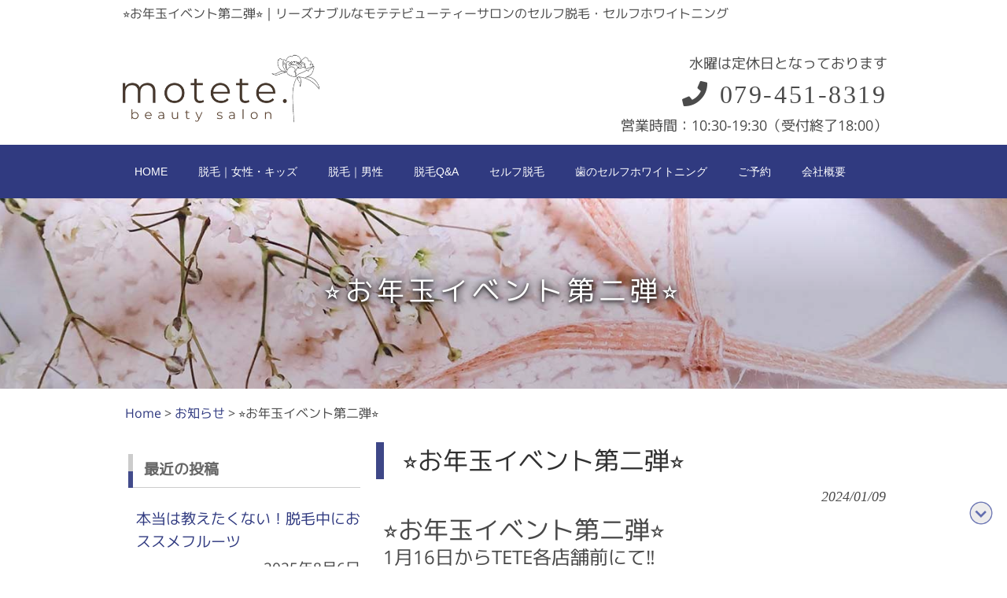

--- FILE ---
content_type: text/html; charset=UTF-8
request_url: https://motete.me/2024/01/09/%E2%AD%90%E3%81%8A%E5%B9%B4%E7%8E%89%E3%82%A4%E3%83%99%E3%83%B3%E3%83%88%E7%AC%AC%E4%BA%8C%E5%BC%BE%E2%AD%90/
body_size: 18200
content:

<!DOCTYPE html>
<html dir="ltr" lang="ja" prefix="og: https://ogp.me/ns#">
<head>
<meta charset="UTF-8">
<meta name="viewport" content="width=device-width, user-scalable=yes, maximum-scale=1.0, minimum-scale=1.0">
<title>⭐お年玉イベント第二弾⭐ - motete beauty salonのセルフ脱毛・ホワイトニング｜加古川・姫路・明石motete beauty salonのセルフ脱毛・ホワイトニング｜加古川・姫路・明石</title>
<!-- Google tag (gtag.js) -->
<script async src="https://www.googletagmanager.com/gtag/js?id=G-CYV3SD1JMB"></script>
<script>
  window.dataLayer = window.dataLayer || [];
  function gtag(){dataLayer.push(arguments);}
  gtag('js', new Date());

  gtag('config', 'G-CYV3SD1JMB');
</script>


<script>
//Enterキーが押されても送信（submit）しない
function submitStop(e){

  if (!e) var e = window.event;
  if(e.keyCode == 13)
  return false;
}
//list[i].type == {htmlのinput type} で対象のtypeでのenter無効を適用させる
window.onload = function (){
  var list = document.getElementsByTagName("input");
  for(var i=0; i<list.length; i++){
    if(list[i].type == 'email' || list[i].type == 'password'|| list[i].type == 'text'|| list[i].type == 'number'){
      list[i].onkeypress = function (event){
        return submitStop(event);
      };
    }
  }
}
</script>


<meta name="msapplication-square70x70logo" content="https://motete.me/wp-content/themes/motete/images/favicons/site-tile-70x70.png">
<meta name="msapplication-square150x150logo" content="https://motete.me/wp-content/themes/motete/images/favicons/site-tile-150x150.png">
<meta name="msapplication-wide310x150logo" content="https://motete.me/wp-content/themes/motete/images/favicons/site-tile-310x150.png">
<meta name="msapplication-square310x310logo" content="https://motete.me/wp-content/themes/motete/images/favicons/site-tile-310x310.png">
<meta name="msapplication-TileColor" content="#0078d7">
<link rel="shortcut icon" type="image/vnd.microsoft.icon" href="https://motete.me/wp-content/themes/motete/images/favicons/favicon.ico">
<link rel="icon" type="image/vnd.microsoft.icon" href="https://motete.me/wp-content/themes/motete/images/favicons/favicon.ico">
<link rel="apple-touch-icon" sizes="57x57" href="https://motete.me/wp-content/themes/motete/images/favicons/apple-touch-icon-57x57.png">
<link rel="apple-touch-icon" sizes="60x60" href="https://motete.me/wp-content/themes/motete/images/favicons/apple-touch-icon-60x60.png">
<link rel="apple-touch-icon" sizes="72x72" href="https://motete.me/wp-content/themes/motete/images/favicons/apple-touch-icon-72x72.png">
<link rel="apple-touch-icon" sizes="76x76" href="https://motete.me/wp-content/themes/motete/images/favicons/apple-touch-icon-76x76.png">
<link rel="apple-touch-icon" sizes="114x114" href="https://motete.me/wp-content/themes/motete/images/favicons/apple-touch-icon-114x114.png">
<link rel="apple-touch-icon" sizes="120x120" href="https://motete.me/wp-content/themes/motete/images/favicons/apple-touch-icon-120x120.png">
<link rel="apple-touch-icon" sizes="144x144" href="https://motete.me/wp-content/themes/motete/images/favicons/apple-touch-icon-144x144.png">
<link rel="apple-touch-icon" sizes="152x152" href="https://motete.me/wp-content/themes/motete/images/favicons/apple-touch-icon-152x152.png">
<link rel="apple-touch-icon" sizes="180x180" href="https://motete.me/wp-content/themes/motete/images/favicons/apple-touch-icon-180x180.png">
<link rel="icon" type="image/png" sizes="36x36" href="https://motete.me/wp-content/themes/motete/images/favicons/android-chrome-36x36.png">
<link rel="icon" type="image/png" sizes="48x48" href="https://motete.me/wp-content/themes/motete/images/favicons/android-chrome-48x48.png">
<link rel="icon" type="image/png" sizes="72x72" href="https://motete.me/wp-content/themes/motete/images/favicons/android-chrome-72x72.png">
<link rel="icon" type="image/png" sizes="96x96" href="https://motete.me/wp-content/themes/motete/images/favicons/android-chrome-96x96.png">
<link rel="icon" type="image/png" sizes="128x128" href="https://motete.me/wp-content/themes/motete/images/favicons/android-chrome-128x128.png">
<link rel="icon" type="image/png" sizes="144x144" href="https://motete.me/wp-content/themes/motete/images/favicons/android-chrome-144x144.png">
<link rel="icon" type="image/png" sizes="152x152" href="https://motete.me/wp-content/themes/motete/images/favicons/android-chrome-152x152.png">
<link rel="icon" type="image/png" sizes="192x192" href="https://motete.me/wp-content/themes/motete/images/favicons/android-chrome-192x192.png">
<link rel="icon" type="image/png" sizes="256x256" href="https://motete.me/wp-content/themes/motete/images/favicons/android-chrome-256x256.png">
<link rel="icon" type="image/png" sizes="384x384" href="https://motete.me/wp-content/themes/motete/images/favicons/android-chrome-384x384.png">
<link rel="icon" type="image/png" sizes="512x512" href="https://motete.me/wp-content/themes/motete/images/favicons/android-chrome-512x512.png">
<link rel="icon" type="image/png" sizes="36x36" href="https://motete.me/wp-content/themes/motete/images/favicons/icon-36x36.png">
<link rel="icon" type="image/png" sizes="48x48" href="https://motete.me/wp-content/themes/motete/images/favicons/icon-48x48.png">
<link rel="icon" type="image/png" sizes="72x72" href="https://motete.me/wp-content/themes/motete/images/favicons/icon-72x72.png">
<link rel="icon" type="image/png" sizes="96x96" href="https://motete.me/wp-content/themes/motete/images/favicons/icon-96x96.png">
<link rel="icon" type="image/png" sizes="128x128" href="https://motete.me/wp-content/themes/motete/images/favicons/icon-128x128.png">
<link rel="icon" type="image/png" sizes="144x144" href="https://motete.me/wp-content/themes/motete/images/favicons/icon-144x144.png">
<link rel="icon" type="image/png" sizes="152x152" href="https://motete.me/wp-content/themes/motete/images/favicons/icon-152x152.png">
<link rel="icon" type="image/png" sizes="160x160" href="https://motete.me/wp-content/themes/motete/images/favicons/icon-160x160.png">
<link rel="icon" type="image/png" sizes="192x192" href="https://motete.me/wp-content/themes/motete/images/favicons/icon-192x192.png">
<link rel="icon" type="image/png" sizes="196x196" href="https://motete.me/wp-content/themes/motete/images/favicons/icon-196x196.png">
<link rel="icon" type="image/png" sizes="256x256" href="https://motete.me/wp-content/themes/motete/images/favicons/icon-256x256.png">
<link rel="icon" type="image/png" sizes="384x384" href="https://motete.me/wp-content/themes/motete/images/favicons/icon-384x384.png">
<link rel="icon" type="image/png" sizes="512x512" href="https://motete.me/wp-content/themes/motete/images/favicons/icon-512x512.png">
<link rel="icon" type="image/png" sizes="16x16" href="https://motete.me/wp-content/themes/motete/images/favicons/icon-16x16.png">
<link rel="icon" type="image/png" sizes="24x24" href="https://motete.me/wp-content/themes/motete/images/favicons/icon-24x24.png">
<link rel="icon" type="image/png" sizes="32x32" href="https://motete.me/wp-content/themes/motete/images/favicons/icon-32x32.png">
<link rel="manifest" href="https://motete.me/wp-content/themes/motete/images/favicons/manifest.json">




<link rel="profile" href="//gmpg.org/xfn/11">
<link rel="stylesheet" type="text/css" media="all" href="https://motete.me/wp-content/themes/motete/style.css">
<link rel="pingback" href="https://motete.me/xmlrpc.php">
<!--[if lt IE 9]>
<script src="https://motete.me/wp-content/themes/motete/js/html5.js"></script>
<script src="https://motete.me/wp-content/themes/motete/js/css3-mediaqueries.js"></script>
<![endif]-->
<script src="https://motete.me/wp-content/themes/motete/js/jquery1.4.4.min.js"></script>
<script src="https://motete.me/wp-content/themes/motete/js/script.js"></script>


		<!-- All in One SEO 4.9.3 - aioseo.com -->
	<meta name="description" content="⭐お年玉イベント第二弾⭐ 1月16日からTETE各店舗前にて‼ １年" />
	<meta name="robots" content="max-image-preview:large" />
	<meta name="author" content="09_admo2yt7kn9"/>
	<link rel="canonical" href="https://motete.me/2024/01/09/%e2%ad%90%e3%81%8a%e5%b9%b4%e7%8e%89%e3%82%a4%e3%83%99%e3%83%b3%e3%83%88%e7%ac%ac%e4%ba%8c%e5%bc%be%e2%ad%90/" />
	<meta name="generator" content="All in One SEO (AIOSEO) 4.9.3" />
		<meta property="og:locale" content="ja_JP" />
		<meta property="og:site_name" content="motete beauty salonのセルフ脱毛・ホワイトニング｜加古川・姫路・明石 - リーズナブルなモテテビューティーサロンのセルフ脱毛・セルフホワイトニング" />
		<meta property="og:type" content="article" />
		<meta property="og:title" content="⭐お年玉イベント第二弾⭐ - motete beauty salonのセルフ脱毛・ホワイトニング｜加古川・姫路・明石" />
		<meta property="og:description" content="⭐お年玉イベント第二弾⭐ 1月16日からTETE各店舗前にて‼ １年" />
		<meta property="og:url" content="https://motete.me/2024/01/09/%e2%ad%90%e3%81%8a%e5%b9%b4%e7%8e%89%e3%82%a4%e3%83%99%e3%83%b3%e3%83%88%e7%ac%ac%e4%ba%8c%e5%bc%be%e2%ad%90/" />
		<meta property="og:image" content="https://motete.me/wp-content/uploads/2022/10/motete_logo.png" />
		<meta property="og:image:secure_url" content="https://motete.me/wp-content/uploads/2022/10/motete_logo.png" />
		<meta property="og:image:width" content="600" />
		<meta property="og:image:height" content="600" />
		<meta property="article:published_time" content="2024-01-09T01:17:21+00:00" />
		<meta property="article:modified_time" content="2024-01-09T01:17:21+00:00" />
		<meta name="twitter:card" content="summary_large_image" />
		<meta name="twitter:title" content="⭐お年玉イベント第二弾⭐ - motete beauty salonのセルフ脱毛・ホワイトニング｜加古川・姫路・明石" />
		<meta name="twitter:description" content="⭐お年玉イベント第二弾⭐ 1月16日からTETE各店舗前にて‼ １年" />
		<meta name="twitter:image" content="https://motete.me/wp-content/uploads/2022/10/motete_logo.png" />
		<script type="application/ld+json" class="aioseo-schema">
			{"@context":"https:\/\/schema.org","@graph":[{"@type":"BlogPosting","@id":"https:\/\/motete.me\/2024\/01\/09\/%e2%ad%90%e3%81%8a%e5%b9%b4%e7%8e%89%e3%82%a4%e3%83%99%e3%83%b3%e3%83%88%e7%ac%ac%e4%ba%8c%e5%bc%be%e2%ad%90\/#blogposting","name":"\u2b50\u304a\u5e74\u7389\u30a4\u30d9\u30f3\u30c8\u7b2c\u4e8c\u5f3e\u2b50 - motete beauty salon\u306e\u30bb\u30eb\u30d5\u8131\u6bdb\u30fb\u30db\u30ef\u30a4\u30c8\u30cb\u30f3\u30b0\uff5c\u52a0\u53e4\u5ddd\u30fb\u59eb\u8def\u30fb\u660e\u77f3","headline":"&#x2b50;\u304a\u5e74\u7389\u30a4\u30d9\u30f3\u30c8\u7b2c\u4e8c\u5f3e&#x2b50;","author":{"@id":"https:\/\/motete.me\/author\/09_admo2yt7kn9\/#author"},"publisher":{"@id":"https:\/\/motete.me\/#organization"},"image":{"@type":"ImageObject","url":"https:\/\/b-merit.jp\/uploads\/blog\/afb100dbef03ede885700e7b0f16b3da.png?var=20240109101248?ver=20240109101248","@id":"https:\/\/motete.me\/2024\/01\/09\/%e2%ad%90%e3%81%8a%e5%b9%b4%e7%8e%89%e3%82%a4%e3%83%99%e3%83%b3%e3%83%88%e7%ac%ac%e4%ba%8c%e5%bc%be%e2%ad%90\/#articleImage"},"datePublished":"2024-01-09T10:17:21+09:00","dateModified":"2024-01-09T10:17:21+09:00","inLanguage":"ja","mainEntityOfPage":{"@id":"https:\/\/motete.me\/2024\/01\/09\/%e2%ad%90%e3%81%8a%e5%b9%b4%e7%8e%89%e3%82%a4%e3%83%99%e3%83%b3%e3%83%88%e7%ac%ac%e4%ba%8c%e5%bc%be%e2%ad%90\/#webpage"},"isPartOf":{"@id":"https:\/\/motete.me\/2024\/01\/09\/%e2%ad%90%e3%81%8a%e5%b9%b4%e7%8e%89%e3%82%a4%e3%83%99%e3%83%b3%e3%83%88%e7%ac%ac%e4%ba%8c%e5%bc%be%e2%ad%90\/#webpage"},"articleSection":"\u304a\u77e5\u3089\u305b, motete, OPEN, TETE, VIO, \u3072\u3052\u8131\u6bdb, \u30a8\u30b9\u30c6, \u30aa\u30fc\u30ac\u30cb\u30c3\u30af\u77f3\u9e7c, \u30b7\u30df, \u30bb\u30eb\u30d5, \u30bb\u30eb\u30d5\u30db\u30ef\u30a4\u30c8\u30cb\u30f3\u30b0, \u30cf\u30a4\u30d6\u30ea\u30c3\u30c9\u306e\u8131\u6bdb\u5668, \u30db\u30ef\u30a4\u30cb\u30f3\u30b0, \u30e1\u30f3\u30ba\u8131\u6bdb, \u5fd8\u5e74\u4f1a, \u65b0\u5e74\u4f1a, \u65e5\u713c\u3051, \u65e9\u3044, \u6642\u77ed, \u6642\u9593, \u6700\u77ed, \u6709\u52b9\u6d3b\u7528, \u6771\u4eac, \u6771\u52a0\u53e4\u5ddd, \u6771\u52a0\u53e4\u5ddd\u8131\u6bdb\u30b5\u30ed\u30f3, \u7537\u5973\u517c\u7528, \u7d50\u5a5a\u5f0f, \u8131\u6bdb, \u8208\u5473, \u89aa\u5b50, \u9001\u5225\u4f1a, \u90e8\u5206, \u96a0\u308c\u5bb6, \u9854\u8131\u6bdb, \u9ad8\u6821\u751f"},{"@type":"BreadcrumbList","@id":"https:\/\/motete.me\/2024\/01\/09\/%e2%ad%90%e3%81%8a%e5%b9%b4%e7%8e%89%e3%82%a4%e3%83%99%e3%83%b3%e3%83%88%e7%ac%ac%e4%ba%8c%e5%bc%be%e2%ad%90\/#breadcrumblist","itemListElement":[{"@type":"ListItem","@id":"https:\/\/motete.me#listItem","position":1,"name":"\u30db\u30fc\u30e0","item":"https:\/\/motete.me","nextItem":{"@type":"ListItem","@id":"https:\/\/motete.me\/category\/infos\/#listItem","name":"\u304a\u77e5\u3089\u305b"}},{"@type":"ListItem","@id":"https:\/\/motete.me\/category\/infos\/#listItem","position":2,"name":"\u304a\u77e5\u3089\u305b","item":"https:\/\/motete.me\/category\/infos\/","nextItem":{"@type":"ListItem","@id":"https:\/\/motete.me\/2024\/01\/09\/%e2%ad%90%e3%81%8a%e5%b9%b4%e7%8e%89%e3%82%a4%e3%83%99%e3%83%b3%e3%83%88%e7%ac%ac%e4%ba%8c%e5%bc%be%e2%ad%90\/#listItem","name":"&#x2b50;\u304a\u5e74\u7389\u30a4\u30d9\u30f3\u30c8\u7b2c\u4e8c\u5f3e&#x2b50;"},"previousItem":{"@type":"ListItem","@id":"https:\/\/motete.me#listItem","name":"\u30db\u30fc\u30e0"}},{"@type":"ListItem","@id":"https:\/\/motete.me\/2024\/01\/09\/%e2%ad%90%e3%81%8a%e5%b9%b4%e7%8e%89%e3%82%a4%e3%83%99%e3%83%b3%e3%83%88%e7%ac%ac%e4%ba%8c%e5%bc%be%e2%ad%90\/#listItem","position":3,"name":"&#x2b50;\u304a\u5e74\u7389\u30a4\u30d9\u30f3\u30c8\u7b2c\u4e8c\u5f3e&#x2b50;","previousItem":{"@type":"ListItem","@id":"https:\/\/motete.me\/category\/infos\/#listItem","name":"\u304a\u77e5\u3089\u305b"}}]},{"@type":"Organization","@id":"https:\/\/motete.me\/#organization","name":"motete beauty salon\u306e\u30bb\u30eb\u30d5\u8131\u6bdb\u30fb\u30db\u30ef\u30a4\u30c8\u30cb\u30f3\u30b0\uff5c\u52a0\u53e4\u5ddd\u30fb\u59eb\u8def\u30fb\u660e\u77f3","description":"\u30ea\u30fc\u30ba\u30ca\u30d6\u30eb\u306a\u30e2\u30c6\u30c6\u30d3\u30e5\u30fc\u30c6\u30a3\u30fc\u30b5\u30ed\u30f3\u306e\u30bb\u30eb\u30d5\u8131\u6bdb\u30fb\u30bb\u30eb\u30d5\u30db\u30ef\u30a4\u30c8\u30cb\u30f3\u30b0","url":"https:\/\/motete.me\/","telephone":"+819091196061","logo":{"@type":"ImageObject","url":"https:\/\/motete.me\/wp-content\/uploads\/2022\/10\/motete_logo.png","@id":"https:\/\/motete.me\/2024\/01\/09\/%e2%ad%90%e3%81%8a%e5%b9%b4%e7%8e%89%e3%82%a4%e3%83%99%e3%83%b3%e3%83%88%e7%ac%ac%e4%ba%8c%e5%bc%be%e2%ad%90\/#organizationLogo","width":600,"height":600},"image":{"@id":"https:\/\/motete.me\/2024\/01\/09\/%e2%ad%90%e3%81%8a%e5%b9%b4%e7%8e%89%e3%82%a4%e3%83%99%e3%83%b3%e3%83%88%e7%ac%ac%e4%ba%8c%e5%bc%be%e2%ad%90\/#organizationLogo"}},{"@type":"Person","@id":"https:\/\/motete.me\/author\/09_admo2yt7kn9\/#author","url":"https:\/\/motete.me\/author\/09_admo2yt7kn9\/","name":"09_admo2yt7kn9","image":{"@type":"ImageObject","@id":"https:\/\/motete.me\/2024\/01\/09\/%e2%ad%90%e3%81%8a%e5%b9%b4%e7%8e%89%e3%82%a4%e3%83%99%e3%83%b3%e3%83%88%e7%ac%ac%e4%ba%8c%e5%bc%be%e2%ad%90\/#authorImage","url":"https:\/\/secure.gravatar.com\/avatar\/eef12935f8813fcd454fdbac0f03f17072cb121a86c5f33f9c7463ec9c2b01c1?s=96&d=mm&r=g","width":96,"height":96,"caption":"09_admo2yt7kn9"}},{"@type":"WebPage","@id":"https:\/\/motete.me\/2024\/01\/09\/%e2%ad%90%e3%81%8a%e5%b9%b4%e7%8e%89%e3%82%a4%e3%83%99%e3%83%b3%e3%83%88%e7%ac%ac%e4%ba%8c%e5%bc%be%e2%ad%90\/#webpage","url":"https:\/\/motete.me\/2024\/01\/09\/%e2%ad%90%e3%81%8a%e5%b9%b4%e7%8e%89%e3%82%a4%e3%83%99%e3%83%b3%e3%83%88%e7%ac%ac%e4%ba%8c%e5%bc%be%e2%ad%90\/","name":"\u2b50\u304a\u5e74\u7389\u30a4\u30d9\u30f3\u30c8\u7b2c\u4e8c\u5f3e\u2b50 - motete beauty salon\u306e\u30bb\u30eb\u30d5\u8131\u6bdb\u30fb\u30db\u30ef\u30a4\u30c8\u30cb\u30f3\u30b0\uff5c\u52a0\u53e4\u5ddd\u30fb\u59eb\u8def\u30fb\u660e\u77f3","description":"\u2b50\u304a\u5e74\u7389\u30a4\u30d9\u30f3\u30c8\u7b2c\u4e8c\u5f3e\u2b50 1\u670816\u65e5\u304b\u3089TETE\u5404\u5e97\u8217\u524d\u306b\u3066\u203c \uff11\u5e74","inLanguage":"ja","isPartOf":{"@id":"https:\/\/motete.me\/#website"},"breadcrumb":{"@id":"https:\/\/motete.me\/2024\/01\/09\/%e2%ad%90%e3%81%8a%e5%b9%b4%e7%8e%89%e3%82%a4%e3%83%99%e3%83%b3%e3%83%88%e7%ac%ac%e4%ba%8c%e5%bc%be%e2%ad%90\/#breadcrumblist"},"author":{"@id":"https:\/\/motete.me\/author\/09_admo2yt7kn9\/#author"},"creator":{"@id":"https:\/\/motete.me\/author\/09_admo2yt7kn9\/#author"},"datePublished":"2024-01-09T10:17:21+09:00","dateModified":"2024-01-09T10:17:21+09:00"},{"@type":"WebSite","@id":"https:\/\/motete.me\/#website","url":"https:\/\/motete.me\/","name":"motete beauty salon\u306e\u30bb\u30eb\u30d5\u8131\u6bdb\u30fb\u30db\u30ef\u30a4\u30c8\u30cb\u30f3\u30b0\uff5c\u52a0\u53e4\u5ddd\u30fb\u59eb\u8def\u30fb\u660e\u77f3","description":"\u30ea\u30fc\u30ba\u30ca\u30d6\u30eb\u306a\u30e2\u30c6\u30c6\u30d3\u30e5\u30fc\u30c6\u30a3\u30fc\u30b5\u30ed\u30f3\u306e\u30bb\u30eb\u30d5\u8131\u6bdb\u30fb\u30bb\u30eb\u30d5\u30db\u30ef\u30a4\u30c8\u30cb\u30f3\u30b0","inLanguage":"ja","publisher":{"@id":"https:\/\/motete.me\/#organization"}}]}
		</script>
		<!-- All in One SEO -->

<link rel='dns-prefetch' href='//cdn.jsdelivr.net' />
<link rel="alternate" type="application/rss+xml" title="motete beauty salonのセルフ脱毛・ホワイトニング｜加古川・姫路・明石 &raquo; &#x2b50;お年玉イベント第二弾&#x2b50; のコメントのフィード" href="https://motete.me/2024/01/09/%e2%ad%90%e3%81%8a%e5%b9%b4%e7%8e%89%e3%82%a4%e3%83%99%e3%83%b3%e3%83%88%e7%ac%ac%e4%ba%8c%e5%bc%be%e2%ad%90/feed/" />
<link rel="alternate" title="oEmbed (JSON)" type="application/json+oembed" href="https://motete.me/wp-json/oembed/1.0/embed?url=https%3A%2F%2Fmotete.me%2F2024%2F01%2F09%2F%25e2%25ad%2590%25e3%2581%258a%25e5%25b9%25b4%25e7%258e%2589%25e3%2582%25a4%25e3%2583%2599%25e3%2583%25b3%25e3%2583%2588%25e7%25ac%25ac%25e4%25ba%258c%25e5%25bc%25be%25e2%25ad%2590%2F" />
<link rel="alternate" title="oEmbed (XML)" type="text/xml+oembed" href="https://motete.me/wp-json/oembed/1.0/embed?url=https%3A%2F%2Fmotete.me%2F2024%2F01%2F09%2F%25e2%25ad%2590%25e3%2581%258a%25e5%25b9%25b4%25e7%258e%2589%25e3%2582%25a4%25e3%2583%2599%25e3%2583%25b3%25e3%2583%2588%25e7%25ac%25ac%25e4%25ba%258c%25e5%25bc%25be%25e2%25ad%2590%2F&#038;format=xml" />
<style id='wp-img-auto-sizes-contain-inline-css' type='text/css'>
img:is([sizes=auto i],[sizes^="auto," i]){contain-intrinsic-size:3000px 1500px}
/*# sourceURL=wp-img-auto-sizes-contain-inline-css */
</style>
<style id='wp-block-library-inline-css' type='text/css'>
:root{--wp-block-synced-color:#7a00df;--wp-block-synced-color--rgb:122,0,223;--wp-bound-block-color:var(--wp-block-synced-color);--wp-editor-canvas-background:#ddd;--wp-admin-theme-color:#007cba;--wp-admin-theme-color--rgb:0,124,186;--wp-admin-theme-color-darker-10:#006ba1;--wp-admin-theme-color-darker-10--rgb:0,107,160.5;--wp-admin-theme-color-darker-20:#005a87;--wp-admin-theme-color-darker-20--rgb:0,90,135;--wp-admin-border-width-focus:2px}@media (min-resolution:192dpi){:root{--wp-admin-border-width-focus:1.5px}}.wp-element-button{cursor:pointer}:root .has-very-light-gray-background-color{background-color:#eee}:root .has-very-dark-gray-background-color{background-color:#313131}:root .has-very-light-gray-color{color:#eee}:root .has-very-dark-gray-color{color:#313131}:root .has-vivid-green-cyan-to-vivid-cyan-blue-gradient-background{background:linear-gradient(135deg,#00d084,#0693e3)}:root .has-purple-crush-gradient-background{background:linear-gradient(135deg,#34e2e4,#4721fb 50%,#ab1dfe)}:root .has-hazy-dawn-gradient-background{background:linear-gradient(135deg,#faaca8,#dad0ec)}:root .has-subdued-olive-gradient-background{background:linear-gradient(135deg,#fafae1,#67a671)}:root .has-atomic-cream-gradient-background{background:linear-gradient(135deg,#fdd79a,#004a59)}:root .has-nightshade-gradient-background{background:linear-gradient(135deg,#330968,#31cdcf)}:root .has-midnight-gradient-background{background:linear-gradient(135deg,#020381,#2874fc)}:root{--wp--preset--font-size--normal:16px;--wp--preset--font-size--huge:42px}.has-regular-font-size{font-size:1em}.has-larger-font-size{font-size:2.625em}.has-normal-font-size{font-size:var(--wp--preset--font-size--normal)}.has-huge-font-size{font-size:var(--wp--preset--font-size--huge)}.has-text-align-center{text-align:center}.has-text-align-left{text-align:left}.has-text-align-right{text-align:right}.has-fit-text{white-space:nowrap!important}#end-resizable-editor-section{display:none}.aligncenter{clear:both}.items-justified-left{justify-content:flex-start}.items-justified-center{justify-content:center}.items-justified-right{justify-content:flex-end}.items-justified-space-between{justify-content:space-between}.screen-reader-text{border:0;clip-path:inset(50%);height:1px;margin:-1px;overflow:hidden;padding:0;position:absolute;width:1px;word-wrap:normal!important}.screen-reader-text:focus{background-color:#ddd;clip-path:none;color:#444;display:block;font-size:1em;height:auto;left:5px;line-height:normal;padding:15px 23px 14px;text-decoration:none;top:5px;width:auto;z-index:100000}html :where(.has-border-color){border-style:solid}html :where([style*=border-top-color]){border-top-style:solid}html :where([style*=border-right-color]){border-right-style:solid}html :where([style*=border-bottom-color]){border-bottom-style:solid}html :where([style*=border-left-color]){border-left-style:solid}html :where([style*=border-width]){border-style:solid}html :where([style*=border-top-width]){border-top-style:solid}html :where([style*=border-right-width]){border-right-style:solid}html :where([style*=border-bottom-width]){border-bottom-style:solid}html :where([style*=border-left-width]){border-left-style:solid}html :where(img[class*=wp-image-]){height:auto;max-width:100%}:where(figure){margin:0 0 1em}html :where(.is-position-sticky){--wp-admin--admin-bar--position-offset:var(--wp-admin--admin-bar--height,0px)}@media screen and (max-width:600px){html :where(.is-position-sticky){--wp-admin--admin-bar--position-offset:0px}}

/*# sourceURL=wp-block-library-inline-css */
</style><style id='global-styles-inline-css' type='text/css'>
:root{--wp--preset--aspect-ratio--square: 1;--wp--preset--aspect-ratio--4-3: 4/3;--wp--preset--aspect-ratio--3-4: 3/4;--wp--preset--aspect-ratio--3-2: 3/2;--wp--preset--aspect-ratio--2-3: 2/3;--wp--preset--aspect-ratio--16-9: 16/9;--wp--preset--aspect-ratio--9-16: 9/16;--wp--preset--color--black: #000000;--wp--preset--color--cyan-bluish-gray: #abb8c3;--wp--preset--color--white: #ffffff;--wp--preset--color--pale-pink: #f78da7;--wp--preset--color--vivid-red: #cf2e2e;--wp--preset--color--luminous-vivid-orange: #ff6900;--wp--preset--color--luminous-vivid-amber: #fcb900;--wp--preset--color--light-green-cyan: #7bdcb5;--wp--preset--color--vivid-green-cyan: #00d084;--wp--preset--color--pale-cyan-blue: #8ed1fc;--wp--preset--color--vivid-cyan-blue: #0693e3;--wp--preset--color--vivid-purple: #9b51e0;--wp--preset--gradient--vivid-cyan-blue-to-vivid-purple: linear-gradient(135deg,rgb(6,147,227) 0%,rgb(155,81,224) 100%);--wp--preset--gradient--light-green-cyan-to-vivid-green-cyan: linear-gradient(135deg,rgb(122,220,180) 0%,rgb(0,208,130) 100%);--wp--preset--gradient--luminous-vivid-amber-to-luminous-vivid-orange: linear-gradient(135deg,rgb(252,185,0) 0%,rgb(255,105,0) 100%);--wp--preset--gradient--luminous-vivid-orange-to-vivid-red: linear-gradient(135deg,rgb(255,105,0) 0%,rgb(207,46,46) 100%);--wp--preset--gradient--very-light-gray-to-cyan-bluish-gray: linear-gradient(135deg,rgb(238,238,238) 0%,rgb(169,184,195) 100%);--wp--preset--gradient--cool-to-warm-spectrum: linear-gradient(135deg,rgb(74,234,220) 0%,rgb(151,120,209) 20%,rgb(207,42,186) 40%,rgb(238,44,130) 60%,rgb(251,105,98) 80%,rgb(254,248,76) 100%);--wp--preset--gradient--blush-light-purple: linear-gradient(135deg,rgb(255,206,236) 0%,rgb(152,150,240) 100%);--wp--preset--gradient--blush-bordeaux: linear-gradient(135deg,rgb(254,205,165) 0%,rgb(254,45,45) 50%,rgb(107,0,62) 100%);--wp--preset--gradient--luminous-dusk: linear-gradient(135deg,rgb(255,203,112) 0%,rgb(199,81,192) 50%,rgb(65,88,208) 100%);--wp--preset--gradient--pale-ocean: linear-gradient(135deg,rgb(255,245,203) 0%,rgb(182,227,212) 50%,rgb(51,167,181) 100%);--wp--preset--gradient--electric-grass: linear-gradient(135deg,rgb(202,248,128) 0%,rgb(113,206,126) 100%);--wp--preset--gradient--midnight: linear-gradient(135deg,rgb(2,3,129) 0%,rgb(40,116,252) 100%);--wp--preset--font-size--small: 13px;--wp--preset--font-size--medium: 20px;--wp--preset--font-size--large: 36px;--wp--preset--font-size--x-large: 42px;--wp--preset--spacing--20: 0.44rem;--wp--preset--spacing--30: 0.67rem;--wp--preset--spacing--40: 1rem;--wp--preset--spacing--50: 1.5rem;--wp--preset--spacing--60: 2.25rem;--wp--preset--spacing--70: 3.38rem;--wp--preset--spacing--80: 5.06rem;--wp--preset--shadow--natural: 6px 6px 9px rgba(0, 0, 0, 0.2);--wp--preset--shadow--deep: 12px 12px 50px rgba(0, 0, 0, 0.4);--wp--preset--shadow--sharp: 6px 6px 0px rgba(0, 0, 0, 0.2);--wp--preset--shadow--outlined: 6px 6px 0px -3px rgb(255, 255, 255), 6px 6px rgb(0, 0, 0);--wp--preset--shadow--crisp: 6px 6px 0px rgb(0, 0, 0);}:where(.is-layout-flex){gap: 0.5em;}:where(.is-layout-grid){gap: 0.5em;}body .is-layout-flex{display: flex;}.is-layout-flex{flex-wrap: wrap;align-items: center;}.is-layout-flex > :is(*, div){margin: 0;}body .is-layout-grid{display: grid;}.is-layout-grid > :is(*, div){margin: 0;}:where(.wp-block-columns.is-layout-flex){gap: 2em;}:where(.wp-block-columns.is-layout-grid){gap: 2em;}:where(.wp-block-post-template.is-layout-flex){gap: 1.25em;}:where(.wp-block-post-template.is-layout-grid){gap: 1.25em;}.has-black-color{color: var(--wp--preset--color--black) !important;}.has-cyan-bluish-gray-color{color: var(--wp--preset--color--cyan-bluish-gray) !important;}.has-white-color{color: var(--wp--preset--color--white) !important;}.has-pale-pink-color{color: var(--wp--preset--color--pale-pink) !important;}.has-vivid-red-color{color: var(--wp--preset--color--vivid-red) !important;}.has-luminous-vivid-orange-color{color: var(--wp--preset--color--luminous-vivid-orange) !important;}.has-luminous-vivid-amber-color{color: var(--wp--preset--color--luminous-vivid-amber) !important;}.has-light-green-cyan-color{color: var(--wp--preset--color--light-green-cyan) !important;}.has-vivid-green-cyan-color{color: var(--wp--preset--color--vivid-green-cyan) !important;}.has-pale-cyan-blue-color{color: var(--wp--preset--color--pale-cyan-blue) !important;}.has-vivid-cyan-blue-color{color: var(--wp--preset--color--vivid-cyan-blue) !important;}.has-vivid-purple-color{color: var(--wp--preset--color--vivid-purple) !important;}.has-black-background-color{background-color: var(--wp--preset--color--black) !important;}.has-cyan-bluish-gray-background-color{background-color: var(--wp--preset--color--cyan-bluish-gray) !important;}.has-white-background-color{background-color: var(--wp--preset--color--white) !important;}.has-pale-pink-background-color{background-color: var(--wp--preset--color--pale-pink) !important;}.has-vivid-red-background-color{background-color: var(--wp--preset--color--vivid-red) !important;}.has-luminous-vivid-orange-background-color{background-color: var(--wp--preset--color--luminous-vivid-orange) !important;}.has-luminous-vivid-amber-background-color{background-color: var(--wp--preset--color--luminous-vivid-amber) !important;}.has-light-green-cyan-background-color{background-color: var(--wp--preset--color--light-green-cyan) !important;}.has-vivid-green-cyan-background-color{background-color: var(--wp--preset--color--vivid-green-cyan) !important;}.has-pale-cyan-blue-background-color{background-color: var(--wp--preset--color--pale-cyan-blue) !important;}.has-vivid-cyan-blue-background-color{background-color: var(--wp--preset--color--vivid-cyan-blue) !important;}.has-vivid-purple-background-color{background-color: var(--wp--preset--color--vivid-purple) !important;}.has-black-border-color{border-color: var(--wp--preset--color--black) !important;}.has-cyan-bluish-gray-border-color{border-color: var(--wp--preset--color--cyan-bluish-gray) !important;}.has-white-border-color{border-color: var(--wp--preset--color--white) !important;}.has-pale-pink-border-color{border-color: var(--wp--preset--color--pale-pink) !important;}.has-vivid-red-border-color{border-color: var(--wp--preset--color--vivid-red) !important;}.has-luminous-vivid-orange-border-color{border-color: var(--wp--preset--color--luminous-vivid-orange) !important;}.has-luminous-vivid-amber-border-color{border-color: var(--wp--preset--color--luminous-vivid-amber) !important;}.has-light-green-cyan-border-color{border-color: var(--wp--preset--color--light-green-cyan) !important;}.has-vivid-green-cyan-border-color{border-color: var(--wp--preset--color--vivid-green-cyan) !important;}.has-pale-cyan-blue-border-color{border-color: var(--wp--preset--color--pale-cyan-blue) !important;}.has-vivid-cyan-blue-border-color{border-color: var(--wp--preset--color--vivid-cyan-blue) !important;}.has-vivid-purple-border-color{border-color: var(--wp--preset--color--vivid-purple) !important;}.has-vivid-cyan-blue-to-vivid-purple-gradient-background{background: var(--wp--preset--gradient--vivid-cyan-blue-to-vivid-purple) !important;}.has-light-green-cyan-to-vivid-green-cyan-gradient-background{background: var(--wp--preset--gradient--light-green-cyan-to-vivid-green-cyan) !important;}.has-luminous-vivid-amber-to-luminous-vivid-orange-gradient-background{background: var(--wp--preset--gradient--luminous-vivid-amber-to-luminous-vivid-orange) !important;}.has-luminous-vivid-orange-to-vivid-red-gradient-background{background: var(--wp--preset--gradient--luminous-vivid-orange-to-vivid-red) !important;}.has-very-light-gray-to-cyan-bluish-gray-gradient-background{background: var(--wp--preset--gradient--very-light-gray-to-cyan-bluish-gray) !important;}.has-cool-to-warm-spectrum-gradient-background{background: var(--wp--preset--gradient--cool-to-warm-spectrum) !important;}.has-blush-light-purple-gradient-background{background: var(--wp--preset--gradient--blush-light-purple) !important;}.has-blush-bordeaux-gradient-background{background: var(--wp--preset--gradient--blush-bordeaux) !important;}.has-luminous-dusk-gradient-background{background: var(--wp--preset--gradient--luminous-dusk) !important;}.has-pale-ocean-gradient-background{background: var(--wp--preset--gradient--pale-ocean) !important;}.has-electric-grass-gradient-background{background: var(--wp--preset--gradient--electric-grass) !important;}.has-midnight-gradient-background{background: var(--wp--preset--gradient--midnight) !important;}.has-small-font-size{font-size: var(--wp--preset--font-size--small) !important;}.has-medium-font-size{font-size: var(--wp--preset--font-size--medium) !important;}.has-large-font-size{font-size: var(--wp--preset--font-size--large) !important;}.has-x-large-font-size{font-size: var(--wp--preset--font-size--x-large) !important;}
/*# sourceURL=global-styles-inline-css */
</style>

<style id='classic-theme-styles-inline-css' type='text/css'>
/*! This file is auto-generated */
.wp-block-button__link{color:#fff;background-color:#32373c;border-radius:9999px;box-shadow:none;text-decoration:none;padding:calc(.667em + 2px) calc(1.333em + 2px);font-size:1.125em}.wp-block-file__button{background:#32373c;color:#fff;text-decoration:none}
/*# sourceURL=/wp-includes/css/classic-themes.min.css */
</style>
<link rel='stylesheet' id='stab-style-css' href='https://motete.me/wp-content/plugins/scroll-top-and-bottom/css/style.css?ver=6.9' type='text/css' media='all' />
<link rel='stylesheet' id='whats-new-style-css' href='https://motete.me/wp-content/plugins/whats-new-genarator/whats-new.css?ver=2.0.2' type='text/css' media='all' />
<script type="text/javascript" src="https://motete.me/wp-includes/js/jquery/jquery.min.js?ver=3.7.1" id="jquery-core-js"></script>
<script type="text/javascript" src="https://motete.me/wp-includes/js/jquery/jquery-migrate.min.js?ver=3.4.1" id="jquery-migrate-js"></script>
<script type="text/javascript" src="https://motete.me/wp-content/plugins/scroll-top-and-bottom/js/script.js?ver=6.9" id="newscript-js"></script>
<link rel="https://api.w.org/" href="https://motete.me/wp-json/" /><link rel="alternate" title="JSON" type="application/json" href="https://motete.me/wp-json/wp/v2/posts/1980" /><link rel="EditURI" type="application/rsd+xml" title="RSD" href="https://motete.me/xmlrpc.php?rsd" />
<link rel='shortlink' href='https://motete.me/?p=1980' />


<script src="https://motete.me/wp-content/themes/motete/js/jquery.matchHeight.js"></script>
<script type="text/javascript">
jQuery(function($){
    $('.cpmtem_s').matchHeight();
});
</script>


<script type="text/javascript">
jQuery(function($){
    $('.fourban_child').matchHeight();
});
</script>
<script type="text/javascript">
jQuery(function($){
    $('.order_box').matchHeight();
});
</script>


<script src="https://motete.me/wp-content/themes/motete/js/footfix.js"></script>

<link href="https://use.fontawesome.com/releases/v5.10.2/css/all.css" rel="stylesheet">
<link rel="stylesheet" href="https://cdnjs.cloudflare.com/ajax/libs/font-awesome-animation/0.0.10/font-awesome-animation.css" type="text/css" media="all" />



<script type="text/javascript">
    jQuery(function() {
        $('.cl_but').click(function() {
            $(this).toggleClass('active');
            $('.cle_bgg').fadeToggle();
            $('nav').toggleClass('open');
        })
        $('.cle_bgg').click(function() {
            $(this).fadeOut();
            $('.cl_but').removeClass('active');
            $('nav').removeClass('open');
        });
    })
</script>



<link href="https://cdnjs.cloudflare.com/ajax/libs/animate.css/3.5.2/animate.min.css" rel="stylesheet" type="text/css" media="all" >
<script src="https://cdnjs.cloudflare.com/ajax/libs/wow/1.1.2/wow.min.js"></script>
<script>
new WOW().init();
</script>



	<!-    ト    ッ    プ    ペ    ー    ジ    以    外     –>




	<style>
	nav#mainNav{
	width: 100%;
	clear:both;
	height:54px;
	padding-top:14px;
	margin-bottom:0 !important;
	position: absolute;
	top: 0;
	background-color: #303a80;
	}


table.datu_fee{
	width:100%;
}


table.datu_fee th{
	width:50%;
	text-align: right;

}

table.datu_fee td{
	width:50%;
	text-align: left;
	padding-left: 15px;
}


@media only screen and (max-width: 648px){
	table.datu_fee{
	width:100%;
}


table.datu_fee th{
	width:60%;
	text-align: right;

}

table.datu_fee td{
	width:40%;
	text-align: left;
	padding-left: 15px;
}



}


/*___________ 5:5 sp 5:5___________ */

.table_box4 {
	margin: 7px 0 0 0 ;
	padding: 0;

	width:100%;
}

.table_box4_child_l {
	margin: 0;
	padding: 0;
	float:left;
	text-align: right;
	width:50%;
}

.table_box4_child_r {
	margin: 0;
	padding: 0 ;
	float:left;
	text-align: left;
	width:50%;
}

h3.datumou{	font-size:124%;width:95%;text-align: center;background-color: #fefefe;
	color: #323B7C;
  padding: 0.5rem 2%;
  border-top: 1px solid #0b208f;
  border-bottom: 1px solid #0b208f;
  margin:50px 0 30px
}


img.datu{
	margin:5px 18%;
width:64%;
height:auto;
}
img.datu2{
	margin:5px 30%;
width:40%;
height:auto;
}
p.prace{font-family: "ヒラギノ明朝 ProN W3", "HiraMinProN-W3", WebMincho;}



.content{
	min-height: 600px;
}
.wid100{
  width:100%;
  height:250px;
  padding:0;
	margin:0;
	background: linear-gradient(0deg, rgba(0, 0, 0, 0.2),rgba(0, 0, 0, 0.2), rgba(0, 0, 0, 0)),url(
            https://motete.me/wp-content/themes/motete/images/icatch.jpg
    );
  background-size: cover;
  background-position: center;

}
.pages_title{
	font:200%/1.5 'Koruri','Yu Gothic', "游ゴシック", 'YuGothic', "游ゴシック体", 'Hiragino Kaku Gothic ProN', 'Meiryo', sans-serif;
	letter-spacing: 0.15em;
	padding: 100px;

	text-align: center;
	color: #fff;
	text-shadow: 0px 3px 3px rgba(0,0,0,0.3), 0px 2px 9px rgba(0,0,0,0.3), -1px 1px 3px rgba(0,0,0,0.3), 1px 0px 11px #000000;
}

.ar_w100{
	display:block;
	width:100%;
  height:250px;
  padding:0 !important;
	margin:0 !important;
	background: linear-gradient(0deg, rgba(0, 0, 0, 0.2),rgba(0, 0, 0, 0.2), rgba(0, 0, 0, 0)),url(https://motete.me/wp-content/themes/motete/images/colum.jpg);
  background-size: cover;
}

.ar_pages_title{
	padding: 100px;
	font-size:200%;
	text-align: center;
	color: #fff;
	text-shadow: 0px 3px 3px rgba(0,0,0,0.8), 0px 2px 9px rgba(0,0,0,0.8), -1px 1px 3px rgba(0,0,0,0.6), 1px 0px 11px #000000;
}

@media only screen and (max-width: 648px){
.wid100,.ar_w100{
	width:100%;
	height:100px;
}

.pages_title,.ar_pages_title{
	padding: 30px;
	font-size:134%;
	text-align: center;
	color: #fff;
}
}

</style>



<link rel="preconnect" href="https://fonts.gstatic.com"> 
<link href="https://fonts.googleapis.com/css2?family=Quicksand:wght@600&display=swap" rel="stylesheet">


<!-       全      部     に     表     示      –>


<style>
.contents3_inner{	letter-spacing: .3em;}





.contents3_inner,#footer,#footerInfo{
background-color: #545854;
}


#copyright{
background:#3a403b;
}





.table_box2k {
	margin: 7px 0 0 0 ;
	padding: 0;
	text-align: left;
	width:100%;
}

.table_box2k_child_l {
	position: relative;
	margin: 0;
	padding: 0;
	float:left;
	text-align: left;
	width:28%;
}

.table_box2k_child_r {
	color: #494949;
	margin: 0;
	padding: 0 0 0 2%;
	float:left;
	text-align: left;
	width:68%;
}

.table_box2k_child_l img {
	margin:20px 0 0;
	padding:0;
	width:100%;
height:auto;
}




@media only screen and (max-width: 644px){


.table_box2k_child_l {
	margin: 0 !important;
	padding: 0 !important;
	float:left;
	text-align: left;
	width:100%;
}

.table_box2k_child_r {
	margin: 0 !important;
	padding: 0 !important;
	float:left;
	text-align: center;
	width:100%;
}
.table_box2k_child_l img {
width:50%;
	margin: 0 25%;
}




}












.contents_bg3{
border-top: none;
width:100%;
background:none;
margin: 0;
padding:0;
}
.contents3_inner{
margin: 0 auto;
padding:8px 0 0;
width: 100%;
}


h2.title_foot {
font-size: 150%;
margin:40px 0 25px;
line-height: 100%;
letter-spacing: 0;
padding: 6px 0 16px;
}
h2.title_foot span {
font-size: 70%;
}

div.foot_txt{
	color: #fff;
	text-align: center;
	padding:4px 0 8px;
}

div.foot_txt a{
	color: #fff;
}


.footab_box{width: 100%;
text-align: center;
margin: 0;
padding:0;
}
.footab{margin: 0 auto;
display:inline-block;
text-align: center;
padding:10px 30px;
background-color: #ededed;
border-top: 1px solid #B3B3B3;
border-right: 1px solid #B3B3B3;
border-left: 1px solid #B3B3B3;
border-top-right-radius:16px !important;
-webkit-border-top-right-radius:16px !important;
-moz-border-top-right-radius:16px !important;
border-top-left-radius:16px !important;
-webkit-border-top-left-radius:16px !important;
-moz-border-top-left-radius:16px !important;
}

.footab a{
}
#iframe1{
-webkit-filter: saturate(.4);
filter: saturate(.4);
}
#map {
width: 100%;
border-top: 1px solid #ededed;
border-bottom: 1px solid #ededed;
height: 350px;
overflow: hidden;
}
#map iframe {

width: 100%;
height: 710px;
margin-top: -170px;
}


@media only screen and (max-width: 650px){

#map {
width: 100%;
height: 250px;
overflow: hidden;
}
#map iframe {
width: 100%;
height: 600px;
margin-top: -150px;
}


}




















h3.whte_step{
	border: 1px solid #199bd1;  
	border-radius:6px !important;
	font-size:130%;
	color: #484848;
	margin: 3px 2px;
	padding: .1em .75em;
	
}


h3.whte_step > span{
	font-size:20px;
	color: #db6302;
}



.order_box_wrap{
	width:100%;
}


.order_box{
	margin: 20px 1%;
	width:48%;
	float:left;
}

h3.ord{
	font-size:130%;
	color: #6169a3;
	margin: 3px 2px;
	border-bottom: 1px dotted #233191;
}

h3.ord span{
	font-size:140%;
}

.table_box2r h3.ord span{

	font-size:100%;
}
.order_box > p{
	margin: 3px 4px 5px;
}
.order_box img{
	width:100%;
}


.page_logobox{
	width:12%;
	margin: 60px 43% 0;
}




/* 親メニュー */
.panel ul li.current-menu-item a,
  .panel ul li a:hover,
  .panel ul li a:active,
  .panel ul li.current-menu-parent a{
  background: url(https://motete.me/wp-content/themes/motete/images/mainNav.png) no-repeat 100% 50%;
  }
  
  .panel ul li.current-menu-item a span,
  .panel ul li a:hover span,
  .panel ul li a:active span,
  .panel ul li.current-menu-parent a span{
  background: url(https://motete.me/wp-content/themes/motete/images/mainNav.png) no-repeat 0 50%; 
  }

  .panel ul.sub-menu li.current-menu-parent a{
	background: none !important; 
  }
  
.contents{
float:none;
width:1000px;
}

.wrappers{
margin: 0 auto;
padding-bottom:4px;
width: 1000px;
}

.lets1{
	letter-spacing: 1px;
}
.lets2{
	letter-spacing: 2px;
}
.lets3{
	letter-spacing: 3px;
}

.motete_style{
	color: #252e77;
	margin: 15px auto 0;
	text-align: center;
	font-size: 43px;
	letter-spacing: 3px;
	display: flex;
  align-items: center;
  justify-content: center;
}

.motete_style2{
	color: #fff;
	margin: 25px auto 0;
	text-align: center;
	font-size: 43px;
	letter-spacing: 3px;
	display: flex;
  align-items: center;
  justify-content: center;
}


.motete_style2_small{
	color: #fff;
	margin: 0 auto 25px;
	text-align: center;
	font-size: 100%;
	letter-spacing: 10px;
	display: flex;
  align-items: center;
  justify-content: center;
}


.motete_style img{  
	margin: 0 10px;
	width : 60px ; 
	height:60px;
}

.motete{
	font-size:110%;
	font-family: 'Quicksand', sans-serif;
	letter-spacing: -2px;
}


@media only screen and (max-width: 644px){

	.su-spoiler-title{font-size: 90% !important;}

	h3.ord{
	font-size:100%;
	margin: 0 2px 3px;
}

h3.ord span{
	font-size:110%;
}


.motete{

	font-family: 'Quicksand', sans-serif;
	letter-spacing: -1px;
}

	.motete_style{ 
		margin: 10px auto;
		font-size: 30px;
		letter-spacing: 1px;
}
	.motete_style2{ 
		margin: 30px auto 20px;
		font-size: 28px;
		letter-spacing: 1px;
}
	.motete_style img{  
	margin: 0 10px;
	width : 40px ; 
	height:40px;
}

	}

@media only screen and (max-width: 999px){
.wrappers,.contents{width:100%;}
}

.sixbox_wrap{
	width: 100% !important;
	margin: 20px 0;
}

.sixbox_child1{background-color: #f7f6f8;
	width: 50%;
	height:380px;
	float:left;
	text-align: center;
	padding:0;
	margin:0;
	display: flex;
  align-items: center;
  justify-content: center;
}

.sixbox_child2{background-color: #f7f6f8;
	height:380px;
	width: 50%;
	float:left;
	text-align: center;
	padding:0;
	margin:0;
	background:
  url(https://motete.me/wp-content/themes/motete/images/rei.jpg);
  background-position: center;
  background-size: cover;

}

.sixbox_child3{background-color: #f7f6f8;
	height:380px;
	width: 50%;
	float:right;
	text-align: center;
	padding:0;
	margin:0;
	background:
  url(https://motete.me/wp-content/themes/motete/images/siximg_men.jpg);
  background-position: center;
  background-size: cover;

}

.sixbox_child4{background-color: #f7f6f8;
	height:380px;
	width: 50%;
	float:right;
	text-align: center;
	padding:0;
	margin:0;
	display: flex;
  align-items: center;
  justify-content: center;
}

.sixbox_child5{background-color: #f7f6f8;
	height:380px;
	width: 50%;
	float:left;
	text-align: center;
	padding:0;
	margin:0;
	display: flex;
  align-items: center;
  justify-content: center;
}

.sixbox_child6{background-color: #f7f6f8;
	height:380px;
	width: 50%;
	float:left;
	text-align: center;
	padding:0;
	margin:0;
	background:url(https://motete.me/wp-content/themes/motete/images/siximg.jpg);
  background-position: center;
  background-size: cover;

}

.sixbox_child7{background-color: #f7f6f8;
	height:380px;
	width: 50%;
	float:right;
	text-align: center;
	padding:0;
	margin:0;
	background:url(https://motete.me/wp-content/themes/motete/images/siximg04.jpg);
  background-position: center;
  background-size: cover;
}

.sixbox_child8{background-color: #f7f6f8;
	height:380px;
	width: 50%;
	float:right;
	text-align: center;
	padding:0;
	margin:0;
	display: flex;
  align-items: center;
  justify-content: center;
}


.sixbox_child1 p,.sixbox_child4 p,.sixbox_child5 p,.sixbox_child8 p{
	padding:0 30px;
	margin:0;
}

.sixbox_child1 span,.sixbox_child4 span,.sixbox_child5 span,.sixbox_child8 span{
	color: #0222aa;
	display:inline-block;
	font-size:28px;
	margin-bottom:12px;
}

.sixbox_child1 p a,.sixbox_child4 p a,.sixbox_child5 p a,.sixbox_child8 p a{
	display:block;
	margin:30px 0 0;
}




@media only screen and (max-width: 860px){
	.sixbox_child1 span,.sixbox_child4 span,.sixbox_child5 span,.sixbox_child8 span{
	font-size:23px;
}
.sixbox_child1 p,.sixbox_child4 p,.sixbox_child5 p,.sixbox_child8 p{
	font-size:110%;
}
	}

@media only screen and (max-width: 644px){

	.sixbox_child1 p a,.sixbox_child4 p a,.sixbox_child5 p a,.sixbox_child8 p a{
	display:block;
	margin:17px 0 10px;
}


	.page_logobox{
	width:18%;
	margin: 0 41%;
}

.sixbox_child1 span,.sixbox_child4 span,.sixbox_child5 span,.sixbox_child8 span{
	font-size:22px;
}

.sixbox_child1,.sixbox_child4,.sixbox_child5,.sixbox_child8{
	height:auto;
	width: 98%;
	float:none;
	text-align: center;
	padding:0;
	margin:10px 1% 70px;
	background-color: #fff;
}

.sixbox_child2,.sixbox_child3,.sixbox_child6,.sixbox_child7{
	height:200px;
	width: 100%;
	float:none;
	text-align: center;
	padding:0;
	margin:0;
}






}

.fourban_box {
    display: none;
    visibility: hidden;
    width:0;
    height: 0;
}

.head_box{	position: relative;
background-color: #fff;
right:0;
top:0;
}


.foot_box{	position: relative;
background-color: #fff;
right:0;
top:0;
}
.foot_child01{
	background-color: #EB6061;
	border-top-left-radius:6px !important;
-webkit-border-top-left-radius:6px !important;
-moz-border-top-left-radius:6px !important;
	border-bottom-left-radius:6px !important;
-webkit-border-bottom-left-radius:6px !important;
-moz-border-bottom-left-radius:6px !important;
}
.foot_child02{
	background-color: #EB6061;
	border-left: 1px dashed #222222;  
}
.foot_child03{
	background-color: #EB6061;
	border-left: 1px dashed #222222;  
	border-right: 1px dashed #222222;  
}
.foot_child04 {
	background-color:#EB6061;
	border-top-right-radius:6px !important;
-webkit-border-top-right-radius:6px !important;
-moz-border-top-right-radius:6px !important;
	border-bottom-right-radius:6px !important;
-webkit-border-bottom-right-radius:6px !important;
-moz-border-bottom-right-radius:6px !important;
}
.foot_child01,.foot_child02,.foot_child03,.foot_child04 {
	float:right;
	display: table;
  text-align: center;
  vertical-align:middle;
	overflow: hidden;
	height:70px !important;
	margin: 0;
	padding: 0;
}
.foot_child03,.foot_child04 {
	margin: 0;
}
.foot_child03 p,.foot_child04 p {
	margin: 0;
	padding: 13px 15px 0;
	line-height: 100%;
}
.foot_child01,.foot_child02 {
	font-size:16px;
	margin: 0;
	padding: 0 15px;

	line-height: 100%;
}
.foot_child03 a,.foot_child04 a {
	color: #fff !important;
	font-size:14px;
	font-weight: bold;
	margin: 0;
	padding: 0;
}
.foot_box img{
	margin: 0;
	padding: 0;
	width:60px;
	height:60px;
}

.gro{
	padding: 10px 20px;
	background-image:url(https://motete.me/wp-content/themes/motete/images/s27.jpg);
background-color:rgba(255,255,255,0.5);
background-blend-mode:lighten;
background-position: center;
}

.gro p{
	color: #000000;
}

.gro2{
	padding: 10px 20px;
	background-image:url(https://motete.me/wp-content/themes/motete/images/s25.jpg);

background-color:rgba(255,255,255,0.7);
background-blend-mode:lighten;
background-position: center;
}

.gro2 p{
	color: #000000;
}

.gro3{
	padding: 10px 20px;
	background-image:url(https://motete.me/wp-content/themes/motete/images/s28.jpg);
background-color:rgba(255,255,255,0.8);
background-blend-mode:lighten;
background-position: center;
}

.gro3 p{
	color: #000000;
}

@media only screen and (max-width: 700px){
	.foot_box {
    display: none;
    visibility: hidden;
    width:0;
    height: 0;
    }

	.head_box {
    display: none;
    visibility: hidden;
    width:0;
    height: 0;
    }
	
	.fourban_box {display: block;
		margin-top: 100px !important;
		width:100%;
		background-color: #EB6061;
display: relative;
    visibility: visible;
	}

.fourban_child{ 
	display: table-cell;
	text-align: center;
	background-color: #EB6061;
	float:left;
	width:25%;
	padding: 2px 0;
	font-size:13px;
	line-height: 110%;
	display: flex;
  align-items: center;
  justify-content: center;
}

.fourban_child a{
	color: #fff;	
	font-size:13px;
	line-height: 110%;
	padding: 5px 0;
}

	}

@media only screen and (max-width: 390px){
.fourban_child a{font-size:12px;}
}

.cpmtem_s{	border: 1px solid #ededed;  
	margin: 0 0 20px;
	background-color: #F7F7F8;
	padding: 15px 0;
}

.cpmtem_s h3{
	padding: 15px 0;
	line-height: 100%;
	text-align: center;
	font-size:24px;
	color: #1f4197;
	font-weight: bold;
}
.cpmtem_s h3 span{
	font-size:16px;
	font-weight: normal;
}

.contents1_inner .titletxt{
	font-size:36px;
	margin: 10px 0 25px;
	text-align: center;
	border-bottom: 1px solid #fff; 
}
.contents1_inner .titletxt_noline{
	font-size:36px;
	margin: 10px 0 25px;
	text-align: center;
	line-height:130%;
}

.contents1_inner .intxt_l{
	font-size:26px;
	text-align: center;
}

.contents1_inner .intxt{
	font-size:22px;
	text-align: center;
}

.contents1_inner .intxt_br{
font-size:22px;
text-align: center;
}

@media only screen and (max-width: 860px){

.contents1_inner .titletxt{
	font-size:30px;
}


.contents1_inner .intxt_l{
	font-size:20px;
}

}
@media only screen and (max-width: 644px){
	.contents1_inner .titletxt{
	font-size:26px;
	line-height: 135%;
	margin: 10px 0 25px;
	text-align: center;
	border-bottom: 1px solid #fff; 
}

.contents1_inner .titletxt span{
	display:block;
	font-size:24px;
	margin: 10px 0 25px;
	text-align: center;

}

.contents1_inner .intxt_br span{
	display:block;
	font-size:20px;
	text-align: center;
}

.contents1_inner .titletxt_noline{
	font-size:24px;
	margin: 10px 0 25px;
	text-align: center;
	line-height:130%;
}

.contents1_inner .intxt_l{
	font-size:20px;
	text-align: center;
}

.contents1_inner .intxt{
font-size:20px;
text-align: center;
}


}

.cpmtem_s2{	border: 1px solid #ededed;  
	margin: 15px 0 20px;
	background-color: #F7F7F8;
	padding: 15px 40px;
}

.cpmtem_s2 h3{
	padding: 15px 0;
	line-height: 100%;
	text-align: center;
	font-size:24px;
	color: #EC595A;
	font-weight: bold;
	border-bottom: 1px solid #EC595A;  
}
.cpmtem_s2 h3 span{
	font-size:16px;
	font-weight: normal;
}

.top_w_box{
display: block !important;
padding:7px 10px;
border-radius:6px;
-webkit-border-radius:6px;
-moz-border-radius:6px;

}

  .relatives {
    position: relative !important;
	margin: 0 !important;
	padding: 0 !important;
    width: 100% !important;  
	z-index: 32; 
}

.relatives img{   
	      margin: 0;
		  padding: 0;
    width: 100%;
}

.relatives a{
    position: absolute;
    top: 0;
    left: 0;
    width: 100%;
    height: 85%;
	z-index: 33;
}

.relatives .san {font-weight: bold;
  position: absolute;
  text-align: center;
  top: 0;
  left: 0;
  margin: 0;
  color: white;
  background: #DF908D;
  font-size: 14px;
  line-height: 130%;
  padding: 6px 15px;

  }


  .relatives .san_b {font-weight: bold;
  position: absolute;
  text-align: center;
  top: 0;
  left: 0;
  margin: 0;
  color: white;
  background: #13247c;
  font-size: 14px;
  line-height: 130%;
  padding: 6px 15px;

  }

  .absolutes {
    position: absolute;
	margin: 0;
	vertical-align:middle;
	height: 64px;
	bottom: 6px;
    color: #000000;
	background : rgba(255, 255, 255, 0.75);
    width: 100%;
	 -webkit-backdrop-filter: blur(20px);
    padding: 0;
	display: flex;
  align-items: center;
  justify-content: center;
}

.absolutes p { 
    margin: 0;
    padding: 0 0.8em;
    font-size: 18px !important;
    text-align: center;
	line-height: 130%;
}


.d_txt{ 
	font-size: 150%;
    margin:  0 5px !important;
    padding: 0 5px;
}

.a_motto{ text-align: center;

	margin:  5px 0 0 0 !important;

}

.a_motto a{text-align: center;
    color: #fff;
	font-weight: bold;
}
.a_motto a:visited {
	color: #fff;
	text-decoration: none;
}
.a_motto a:hover,
.a_motto a:active,
.a_motto a:focus {
	color: #C6DFEB;
	text-decoration: none;
}


.a_motto a[target="_blank"] {
    color: #fff;
	font-weight: bold;
}


.a_kuwa{
	text-align: center;
	font-size:120%;
}

.a_kuwa a{
	color: #fff;
	padding: .3em .9em;
	margin: 0 0 15px;
	border: 1px solid #fff;
	  border-radius:50px !important;
-webkit-border-radius:50px !important;
-moz-border-radius:50px !important;
}
.a_kuwa a:hover,
.a_kuwa a:active,
.a_kuwa a:focus {
	color: #CBDEEA;
	border: 1px solid #CBDEEA;
	  border-radius:50px !important;
-webkit-border-radius:50px !important;
-moz-border-radius:50px !important;
}




.three_box_in1 .d_txt{ 
	font-size: 140%;
    margin: 0 0 3px;
    padding: 0 3px;
}

.page_box{
width:42%;
margin: 10px 29%;
}

ol.num{
	list-style-type: decimal;
	padding: 4px 0 8px  50px;
}
ol.num li{font-size: 110%;
	margin: 10px 0;
}

.bbox{
	border-bottom: 1px dashed #6C6C6C;
}

h2.title_toptop {line-height:120%;
	color: #3a4495;
	font-size: 185%;
  text-align: center;	margin: 20px 0 60px;
}


.pcmobtitle{
	text-align: center;
	font-size: 28px;

}

@media screen and (max-width:831px) {
	.absolutes {
		height: 64px;
    bottom: 6px;
}
	.absolutes p { 
    font-size: 12px !important;
	letter-spacing: -1px;
}
h2.title_toptop {

	font-size: 180%;
  text-align: center;
}
}
@media screen and (max-width:644px) {
	.absolutes {
		height: 64px;
    bottom: 6px;
}

	.absolutes p { 
    font-size: 16px !important;

}
.page_box{
	width:90%;
	margin: 10px 5%;
}
h2.title_toptop {
	font-size: 160%;
  text-align: center;
  margin: 20px 0 30px;
}

h2.title_toptop > span{
display:block;
}







.pcmobtitle{
	text-align: center;
	font-size: 24px;
}

			}

</style>

<script type="text/javascript">
$(window).load(function(){
	var lochref = window.location.href;
	if ( lochref.indexOf('#') > -1 ) {
		var anchor = lochref.slice( lochref.indexOf('#') );
		window.setTimeout(function(){
			$('body, html').animate({ scrollTop: $(anchor).offset().top }, 1);
		}, 1);
	}
});
</script>
 <script>
      $(function(){
        $('a[href^="#"]').click(function() {
          var speed = 400;
          var href= $(this).attr("href");
          var target = $(href == "#" || href == "" ? 'html' : href);
          var position = target.offset().top;
          $('body,html').animate({scrollTop:position}, speed, 'swing');
          return false;
        });
      });
    </script>
</head>
<body>
<header id="header" role="banner">
<hgroup>
<h1>&#x2b50;お年玉イベント第二弾&#x2b50;｜リーズナブルなモテテビューティーサロンのセルフ脱毛・セルフホワイトニング</h1>
<h2><a href="https://motete.me/" title="motete beauty salonのセルフ脱毛・ホワイトニング｜加古川・姫路・明石" rel="home"><img src="https://motete.me/wp-content/themes/motete/images/logo.png"></a></h2>
</hgroup>
<div id="headerInfo">
<div>水曜は定休日となっております</div>
<p class="tel"><a href="tel:0794518319"><i class="fas fa-phone fa-fw"></i> 079-451-8319</a></p>
<div>営業時間：10:30-19:30（受付終了18:00）</div>
</div>
</header>




	<!- トップ以外に表示 –>
<div class="page_top_div clear">
<nav id="mainNav">
<div class="inner">
    <a class="menu" id="menu"></a>
		<div class="panel">   <ul><li id="menu-item-251" class="menu-item menu-item-type-post_type menu-item-object-page menu-item-home menu-item-251"><a href="https://motete.me/"><span>HOME</span></a></li>
<li id="menu-item-426" class="menu-item menu-item-type-post_type menu-item-object-page menu-item-426"><a href="https://motete.me/women/"><span>脱毛｜女性・キッズ</span></a></li>
<li id="menu-item-407" class="menu-item menu-item-type-post_type menu-item-object-page menu-item-407"><a href="https://motete.me/for_men/"><span>脱毛｜男性</span></a></li>
<li id="menu-item-490" class="menu-item menu-item-type-post_type menu-item-object-page menu-item-490"><a href="https://motete.me/%e8%84%b1%e6%af%9bqa/"><span>脱毛Q&#038;A</span></a></li>
<li id="menu-item-254" class="menu-item menu-item-type-post_type menu-item-object-page menu-item-254"><a href="https://motete.me/%e3%82%bb%e3%83%ab%e3%83%95%e8%84%b1%e6%af%9b/"><span>セルフ脱毛</span></a></li>
<li id="menu-item-252" class="menu-item menu-item-type-post_type menu-item-object-page menu-item-has-children menu-item-252"><a href="https://motete.me/%e3%82%bb%e3%83%ab%e3%83%95%e3%83%9b%e3%83%af%e3%82%a4%e3%83%88%e3%83%8b%e3%83%b3%e3%82%b0/"><span>歯のセルフホワイトニング</span></a>
<ul class="sub-menu">
	<li id="menu-item-479" class="menu-item menu-item-type-post_type menu-item-object-page menu-item-479"><a href="https://motete.me/%e3%82%bb%e3%83%ab%e3%83%95%e3%83%9b%e3%83%af%e3%82%a4%e3%83%88%e3%83%8b%e3%83%b3%e3%82%b0qa/"><span>歯のセルフホワイトニングQ&#038;A</span></a></li>
</ul>
</li>
<li id="menu-item-949" class="menu-item menu-item-type-custom menu-item-object-custom menu-item-949"><a target="_blank" href="https://ibymwr.b-merit.jp/ngthki/web/"><span>ご予約</span></a></li>
<li id="menu-item-957" class="menu-item menu-item-type-post_type menu-item-object-page menu-item-957"><a href="https://motete.me/company_info/"><span>会社概要</span></a></li>
</ul>   </div>
    </div>
</nav>
</div>




<!- アーカイブページ以外に表示 –>

<div class="wid100 clear">
	<header> 
<h2 class="pages_title min">&#x2b50;お年玉イベント第二弾&#x2b50;</h2>
</header>
</div>










<div class="cle_menu" role="navigation">
<div class="cle_bgg"></div>
<button type="button" class="cl_but">
<span class="cl_line cl_lines1"></span>
<span class="cl_line cl_lines2"></span>
<span class="cl_line cl_lines3"></span>
<span class="cle_menu_text m_letter">MENU</span>
<span class="_close m_letter">CLOSE</span>
</button>
<nav class="cle__wrapper">
<ul><li class="menu-item menu-item-type-post_type menu-item-object-page menu-item-home menu-item-251"><a href="https://motete.me/"><span>HOME</span></a></li>
<li class="menu-item menu-item-type-post_type menu-item-object-page menu-item-426"><a href="https://motete.me/women/"><span>脱毛｜女性・キッズ</span></a></li>
<li class="menu-item menu-item-type-post_type menu-item-object-page menu-item-407"><a href="https://motete.me/for_men/"><span>脱毛｜男性</span></a></li>
<li class="menu-item menu-item-type-post_type menu-item-object-page menu-item-490"><a href="https://motete.me/%e8%84%b1%e6%af%9bqa/"><span>脱毛Q&#038;A</span></a></li>
<li class="menu-item menu-item-type-post_type menu-item-object-page menu-item-254"><a href="https://motete.me/%e3%82%bb%e3%83%ab%e3%83%95%e8%84%b1%e6%af%9b/"><span>セルフ脱毛</span></a></li>
<li class="menu-item menu-item-type-post_type menu-item-object-page menu-item-has-children menu-item-252"><a href="https://motete.me/%e3%82%bb%e3%83%ab%e3%83%95%e3%83%9b%e3%83%af%e3%82%a4%e3%83%88%e3%83%8b%e3%83%b3%e3%82%b0/"><span>歯のセルフホワイトニング</span></a>
<ul class="sub-menu">
	<li class="menu-item menu-item-type-post_type menu-item-object-page menu-item-479"><a href="https://motete.me/%e3%82%bb%e3%83%ab%e3%83%95%e3%83%9b%e3%83%af%e3%82%a4%e3%83%88%e3%83%8b%e3%83%b3%e3%82%b0qa/"><span>歯のセルフホワイトニングQ&#038;A</span></a></li>
</ul>
</li>
<li class="menu-item menu-item-type-custom menu-item-object-custom menu-item-949"><a target="_blank" href="https://ibymwr.b-merit.jp/ngthki/web/"><span>ご予約</span></a></li>
<li class="menu-item menu-item-type-post_type menu-item-object-page menu-item-957"><a href="https://motete.me/company_info/"><span>会社概要</span></a></li>
</ul>  


</nav>
</div>


<div id="wrapper">


     
<div class="breadcrumbs">
 
<span property="itemListElement" typeof="ListItem"><a property="item" typeof="WebPage" title="motete beauty salonのセルフ脱毛・ホワイトニング｜加古川・姫路・明石へ移動" href="https://motete.me" class="home"><span property="name">Home</span></a><meta property="position" content="1"></span> &gt; <span property="itemListElement" typeof="ListItem"><a property="item" typeof="WebPage" title="Go to the お知らせ カテゴリー archives." href="https://motete.me/category/infos/" class="taxonomy category" ><span property="name">お知らせ</span></a><meta property="position" content="2"></span> &gt; <span property="itemListElement" typeof="ListItem"><span property="name" class="post post-post current-item">&#x2b50;お年玉イベント第二弾&#x2b50;</span><meta property="url" content="https://motete.me/2024/01/09/%e2%ad%90%e3%81%8a%e5%b9%b4%e7%8e%89%e3%82%a4%e3%83%99%e3%83%b3%e3%83%88%e7%ac%ac%e4%ba%8c%e5%bc%be%e2%ad%90/"><meta property="position" content="3"></span></div>


<div id="content">

<section>
		<article id="post-1980" class="content">
	  <header>  	
      <h2 class="title_top">&#x2b50;お年玉イベント第二弾&#x2b50;</h2>   
      <p class="dateLabel"><time datetime="2024-01-09">2024/01/09</time>  
    </header>
    <div class="post">
		<p class="blog-text"><span style="font-size: 32px;"><strong>&#x2b50;お年玉イベント第二弾&#x2b50;</strong></span><br />
<span style="font-size: 24px;"><strong>1月16日からTETE各店舗前にて&#x203c;</strong></span><br />
<span style="font-size: 24px;"><strong>１年の無病息災を願って</strong></span><br />
<span style="font-size: 24px;"><strong><span style="color: #ff0000; font-size: 28px;">大納言おぜんざいを無料</span>でお配りしています&#x1f970;&#x2728;</strong></span><br />
<span style="font-size: 24px;"><strong>−−−−−−−−−−−−−−−−−−−−−−−−−−−−−−−</strong></span><br />
<span style="font-size: 32px; background-color: #ffff99;"><strong>11:00〜13:00</strong></span><br />
<span style="font-size: 24px;"><strong>&#x2b50;リラクゼーション<span style="font-size: 32px;">TETE加古川店</span>&#x2b50;</strong></span><br />
<span style="font-size: 24px;"><strong>〒加古川市加古川町木村715-1</strong></span><br />
<span style="font-size: 24px;"><strong>079-439-6061</strong></span><br />
<span style="font-size: 24px;"><strong>−−−−−−−−−−−−−−−−−−−−−−−−−−−−−−−−</strong></span><br />
<span style="font-size: 28px; background-color: #ffff99;"><strong>14:00〜16:00</strong></span><br />
<span style="font-size: 24px;"><strong>&#x2b50;リラクゼーション<span style="font-size: 32px;">TETE土山店</span>&#x2b50;</strong></span><br />
<span style="font-size: 24px;"><strong>〒加古川市加古郡播磨町北野添2-1-2BiVi土山2F</strong></span><br />
<span style="font-size: 24px;"><strong>078-942-8855</strong></span><br />
<span style="font-size: 24px;"><strong>−−−−−−−−−−−−−−−−−−−−−−−−−−−−−−−−</strong></span><br />
<span style="font-size: 24px;"><strong>沢山のお客様に来ていただけると嬉しいです♪</strong></span><br />
<span style="font-size: 24px;"><strong>是非暖かい服装でお気軽にお越し下さいませ&#x1f60a;</strong></span><br />
<span style="font-size: 24px;"><strong><span style="font-size: 28px; background-color: #ffff99;">お家で食べられる方はテイクアウト用</span>としてもございます&#x2728;</strong></span><br />
<span style="font-size: 24px;"><strong>皆様にお会いできることを楽しみにしています&#x2728;</strong></span></p>
<div class="blog-img"><span style="font-size: 24px;"><strong><img decoding="async" src="https://b-merit.jp/uploads/blog/afb100dbef03ede885700e7b0f16b3da.png?var=20240109101248?ver=20240109101248" /></strong></span></div>
<p class="blog-text"><span style="font-size: 24px;"><strong>motete.宮下もお手伝いにいかせていただくので</strong></span><br />
<span style="font-size: 24px;"><strong><span style="color: #ff0000; font-size: 28px;">脱毛をされたいお客様は無料カウンセリングのご相談</span></strong></span></p>
<p class="blog-text"><span style="font-size: 24px;"><strong>もさせていただきます&#x2728;</strong></span></p>
<p><span style="font-size: 24px;"><strong>−−−−−−−−−−−−−−−−−−−−−−−−−−−−−−−−−</strong></span><br />
<span style="font-size: 24px;"><strong>&#x2b50;motete.&#x2b50;</strong></span><br />
<span style="font-size: 24px;"><strong>兵庫県加古川市野口二屋16-1 アイビル2F</strong></span><br />
<span style="font-size: 24px;"><strong>TEL:079-451-8319</strong></span><br />
<span style="font-size: 24px;"><strong>−−−−−−−−−−−−−−−−−−−−−−−−−−−−−−−−−</strong></span></p>
<p><span style="font-size: 24px;"><strong>#脱毛#歯の黄ばみ#ホワイトニング#セルフ脱毛#美肌#エイジング#ブライダル#光フェイシャル#加古川#高砂#明石#ヘッドマッサージ#メンズ脱毛#ひげ#VIO#全身脱毛#キッズ脱毛#顔脱毛#オイルマッサージ#オイルトリートメント#アロマ</strong></span></p>
<p><span style="font-size: 24px;"><strong>系列店:リラクゼーションサロンTETE</strong></span></p>
<div class="blog-img"><img decoding="async" src="https://b-merit.jp/uploads/blog/06c8a57887a1a1dc2a82f88f1f0e6525.jpg?var=20240109101248?ver=20240109101248" /></div>
    </div>
     
  </article>
	  <div class="pagenav">
			<span class="prev"><a href="https://motete.me/2024/01/08/%f0%9f%91%98%e6%88%90%e4%ba%ba%e5%bc%8f%e3%82%92%e8%bf%8e%e3%81%88%e3%81%9f%e7%9a%86%e6%a7%98%e3%81%8a%e3%82%81%e3%81%a7%e3%81%a8%e3%81%86%e3%81%94%e3%81%96%e3%81%84%e3%81%be%e3%81%99%f0%9f%91%98/" rel="prev">&laquo; 前のページ</a></span>          
			<span class="next"><a href="https://motete.me/2024/01/13/%e3%81%8a%e3%81%af%e3%82%88%e3%81%86%e3%81%94%e3%81%96%e3%81%84%e3%81%be%e3%81%99%ef%bc%81/" rel="next">次のページ &raquo;</a></span>
	</div>
  </section>

	</div><!-- / content -->
  <aside id="sidebar">
    
	
		<section id="recent-posts-2" class="widget widget_recent_entries">
		<h3><span>最近の投稿</span></h3>
		<ul>
											<li>
					<a href="https://motete.me/2025/08/06/%e6%9c%ac%e5%bd%93%e3%81%af%e6%95%99%e3%81%88%e3%81%9f%e3%81%8f%e3%81%aa%e3%81%84%ef%bc%81%e8%84%b1%e6%af%9b%e4%b8%ad%e3%81%ab%e3%81%8a%e3%82%b9%e3%82%b9%e3%83%a1%e3%83%95%e3%83%ab%e3%83%bc%e3%83%84/">本当は教えたくない！脱毛中におススメフルーツ</a>
											<span class="post-date">2025年8月6日</span>
									</li>
											<li>
					<a href="https://motete.me/2025/07/30/2508/">(タイトルなし)</a>
											<span class="post-date">2025年7月30日</span>
									</li>
											<li>
					<a href="https://motete.me/2025/07/29/%e3%81%be%e3%81%9a%e3%81%af%e3%81%8a%e8%a9%a6%e3%81%97%e2%99%aa/">まずはお試し♪</a>
											<span class="post-date">2025年7月29日</span>
									</li>
											<li>
					<a href="https://motete.me/2025/07/23/%e8%84%b1%e6%af%9b%e6%9c%9f%e9%96%93%e4%b8%ad%e3%81%ae%e6%b3%a8%e6%84%8f%e7%82%b9%e2%99%aa/">脱毛期間中の注意点♪</a>
											<span class="post-date">2025年7月23日</span>
									</li>
											<li>
					<a href="https://motete.me/2025/07/22/%e3%81%8a%e8%82%8c%e3%81%ae%e5%9b%9e%e5%be%a9%e5%8a%9bup%e3%81%ab%e2%99%aa/">お肌の回復力UPに♪</a>
											<span class="post-date">2025年7月22日</span>
									</li>
					</ul>

		</section><section id="categories-2" class="widget widget_categories"><h3><span>カテゴリー</span></h3>
			<ul>
					<li class="cat-item cat-item-1"><a href="https://motete.me/category/infos/">お知らせ (499)</a>
</li>
	<li class="cat-item cat-item-4"><a href="https://motete.me/category/blog/">スタッフブログ (4)</a>
</li>
			</ul>

			</section><section id="custom_html-2" class="widget_text widget widget_custom_html"><div class="textwidget custom-html-widget"><div class="no_b"><a href="https://store.shopping.yahoo.co.jp/teteonlineshop/" class="img mt40 external" target="_blank" rel="noopener nofollow"><img src="https://motete.me/wp-content/uploads/2022/10/side_storetop.jpg" width="100%" alt="" ></a></div></div></section><section id="custom_html-3" class="widget_text widget widget_custom_html"><div class="textwidget custom-html-widget"><div class="no_b"><a href="https://www.relaxation-tete.com" class="img external" target="_blank" rel="noopener nofollow"><img src="https://motete.me/wp-content/uploads/2022/10/tete_ban_k.jpg" alt="" width="100%" class="alignnone size-full wp-image-879" /></a></div></div></section><section id="custom_html-4" class="widget_text widget widget_custom_html"><div class="textwidget custom-html-widget"><div class="no_b"><a href="https://播磨町オーガニックエステ.com" class="img external" target="_blank" rel="noopener nofollow"><img src="https://motete.me/wp-content/uploads/2022/10/tete_ban_t.jpg" alt="" width="100%" class="alignnone size-full wp-image-878" /></a></div></div></section><section id="custom_html-5" class="widget_text widget widget_custom_html"><div class="textwidget custom-html-widget"><div class="no_b"><a href="https://arwrk.net/recruit/b9r83e4f8pvw4ed" target="_blank" rel="noopener nofollow" class="external"><img src="https://motete.me/wp-content/uploads/2022/10/recruit1.png" alt="モテテビューティーサロン求人情報" width="100%" class="alignnone size-full wp-image-951" /></a></div></div></section><section id="custom_html-6" class="widget_text widget widget_custom_html"><div class="textwidget custom-html-widget"><div class="no_b"><a href="https://arwrk.net/recruit/b9r83e4f8pvw4ed" target="_blank" rel="noopener nofollow" class="external"><img src="https://motete.me/wp-content/uploads/2022/10/recruit2.png" alt="テテビューティーサロン求人情報" width="100%" class="alignnone size-full wp-image-952" /></a></div></div></section><section id="archives-2" class="widget widget_archive"><h3><span>アーカイブ</span></h3>		<label class="screen-reader-text" for="archives-dropdown-2">アーカイブ</label>
		<select id="archives-dropdown-2" name="archive-dropdown">
			
			<option value="">月を選択</option>
				<option value='https://motete.me/2025/08/'> 2025年8月 &nbsp;(1)</option>
	<option value='https://motete.me/2025/07/'> 2025年7月 &nbsp;(8)</option>
	<option value='https://motete.me/2025/06/'> 2025年6月 &nbsp;(6)</option>
	<option value='https://motete.me/2025/05/'> 2025年5月 &nbsp;(6)</option>
	<option value='https://motete.me/2025/04/'> 2025年4月 &nbsp;(3)</option>
	<option value='https://motete.me/2025/03/'> 2025年3月 &nbsp;(6)</option>
	<option value='https://motete.me/2025/02/'> 2025年2月 &nbsp;(20)</option>
	<option value='https://motete.me/2025/01/'> 2025年1月 &nbsp;(16)</option>
	<option value='https://motete.me/2024/12/'> 2024年12月 &nbsp;(18)</option>
	<option value='https://motete.me/2024/11/'> 2024年11月 &nbsp;(13)</option>
	<option value='https://motete.me/2024/10/'> 2024年10月 &nbsp;(13)</option>
	<option value='https://motete.me/2024/09/'> 2024年9月 &nbsp;(12)</option>
	<option value='https://motete.me/2024/08/'> 2024年8月 &nbsp;(10)</option>
	<option value='https://motete.me/2024/07/'> 2024年7月 &nbsp;(13)</option>
	<option value='https://motete.me/2024/06/'> 2024年6月 &nbsp;(16)</option>
	<option value='https://motete.me/2024/05/'> 2024年5月 &nbsp;(16)</option>
	<option value='https://motete.me/2024/04/'> 2024年4月 &nbsp;(14)</option>
	<option value='https://motete.me/2024/03/'> 2024年3月 &nbsp;(12)</option>
	<option value='https://motete.me/2024/02/'> 2024年2月 &nbsp;(14)</option>
	<option value='https://motete.me/2024/01/'> 2024年1月 &nbsp;(12)</option>
	<option value='https://motete.me/2023/12/'> 2023年12月 &nbsp;(11)</option>
	<option value='https://motete.me/2023/11/'> 2023年11月 &nbsp;(8)</option>
	<option value='https://motete.me/2023/10/'> 2023年10月 &nbsp;(3)</option>
	<option value='https://motete.me/2023/09/'> 2023年9月 &nbsp;(4)</option>
	<option value='https://motete.me/2023/08/'> 2023年8月 &nbsp;(1)</option>
	<option value='https://motete.me/2023/07/'> 2023年7月 &nbsp;(4)</option>
	<option value='https://motete.me/2023/06/'> 2023年6月 &nbsp;(2)</option>
	<option value='https://motete.me/2023/05/'> 2023年5月 &nbsp;(6)</option>
	<option value='https://motete.me/2023/04/'> 2023年4月 &nbsp;(14)</option>
	<option value='https://motete.me/2023/03/'> 2023年3月 &nbsp;(22)</option>
	<option value='https://motete.me/2023/02/'> 2023年2月 &nbsp;(22)</option>
	<option value='https://motete.me/2023/01/'> 2023年1月 &nbsp;(52)</option>
	<option value='https://motete.me/2022/12/'> 2022年12月 &nbsp;(52)</option>
	<option value='https://motete.me/2022/11/'> 2022年11月 &nbsp;(59)</option>
	<option value='https://motete.me/2022/10/'> 2022年10月 &nbsp;(11)</option>

		</select>

			<script type="text/javascript">
/* <![CDATA[ */

( ( dropdownId ) => {
	const dropdown = document.getElementById( dropdownId );
	function onSelectChange() {
		setTimeout( () => {
			if ( 'escape' === dropdown.dataset.lastkey ) {
				return;
			}
			if ( dropdown.value ) {
				document.location.href = dropdown.value;
			}
		}, 250 );
	}
	function onKeyUp( event ) {
		if ( 'Escape' === event.key ) {
			dropdown.dataset.lastkey = 'escape';
		} else {
			delete dropdown.dataset.lastkey;
		}
	}
	function onClick() {
		delete dropdown.dataset.lastkey;
	}
	dropdown.addEventListener( 'keyup', onKeyUp );
	dropdown.addEventListener( 'click', onClick );
	dropdown.addEventListener( 'change', onSelectChange );
})( "archives-dropdown-2" );

//# sourceURL=WP_Widget_Archives%3A%3Awidget
/* ]]> */
</script>
</section></aside>
</div><!-- / wrapper -->



<br class="clear" />



<div class="contents_bg3">
<div class="contents3_inner">

<div class="foot_txt f22"><a href="https://maps.google.com/maps?ll=34.743368,134.855383&z=15&t=m&hl=ja&gl=JP&mapclient=embed&cid=11019885007679222576" target="_blank" rel="noopener">Access MAP</a></div>

</div><!-- / contents3_inner -->

<div class="footab_box">

<div id="map"><iframe id="iframe1" src="https://www.google.com/maps/embed?pb=!1m14!1m8!1m3!1d13113.940900569041!2d134.8553827!3d34.7433679!3m2!1i1024!2i768!4f13.1!3m3!1m2!1s0x0%3A0x98ee7f07545f7330!2smotete.!5e0!3m2!1sja!2sjp!4v1665289145337!5m2!1sja!2sjp" width="600" height="450" style="border:0;" allowfullscreen="" loading="lazy" referrerpolicy="no-referrer-when-downgrade"></iframe></div>

</div><!-- / footab_box -->



<div class="contents3_inner">

<div class="foot_txt"><a href="https://maps.google.com/maps?ll=34.743368,134.855383&z=15&t=m&hl=ja&gl=JP&mapclient=embed&cid=11019885007679222576" target="_blank" rel="noopener">大きな地図で見る</a></div>

</div><!-- / contents3_inner -->




</div><!-- / contents_bg3 -->



















<footer id="footer">
<div id="footerInfo">
  
<div class="inner">

<div id="footerLogo">
<a href="https://motete.me/" title="motete beauty salonのセルフ脱毛・ホワイトニング｜加古川・姫路・明石" rel="home"><img src="https://motete.me/wp-content/themes/motete/images/f_logo.png"></a></div>

<div class="contactInfo">
<div>水曜は定休日となっております</div>
<p class="tel"><a href="tel:0794518319"><i class="fas fa-phone fa-fw"></i> 079-451-8319</a></p>
<div>営業時間：10:30-19:30（受付終了18:00）</div>



</div>
</div>
</div>	
<div class="clear"></div>


<ul><li id="menu-item-666" class="menu-item menu-item-type-post_type menu-item-object-page menu-item-home menu-item-666"><a href="https://motete.me/">Home</a></li>
<li id="menu-item-665" class="menu-item menu-item-type-post_type menu-item-object-page menu-item-665"><a href="https://motete.me/company_info/">会社概要</a></li>
<li id="menu-item-664" class="menu-item menu-item-type-post_type menu-item-object-page menu-item-privacy-policy menu-item-664"><a rel="privacy-policy" href="https://motete.me/privacy-policy/">プライバシーポリシー</a></li>
</ul><div id="copyright"><p>Copyright &copy; 2026 motete. beauty salon All rights Reserved.<br />
令和2年度第3次補正 事業再構築補助金により作成
</div>

</footer><!-- / footer -->
<script type="speculationrules">
{"prefetch":[{"source":"document","where":{"and":[{"href_matches":"/*"},{"not":{"href_matches":["/wp-*.php","/wp-admin/*","/wp-content/uploads/*","/wp-content/*","/wp-content/plugins/*","/wp-content/themes/motete/*","/*\\?(.+)"]}},{"not":{"selector_matches":"a[rel~=\"nofollow\"]"}},{"not":{"selector_matches":".no-prefetch, .no-prefetch a"}}]},"eagerness":"conservative"}]}
</script>
				<div class="scroll-btn-container ">
								<div style="display:none;" class="scroll-to-top" id="scroll-to-top">
						<img alt="&uarr;" width="32" height="32" src="https://motete.me/wp-content/uploads/2022/10/up.png" > 					</div>
					<div style="display:block;" class="scroll-to-bottom" id="scroll-to-bottom">
						<img alt="&darr;" width="32" height="32" src="https://motete.me/wp-content/uploads/2022/10/down.png" > 					</div>
						
							</div>	

			<script>
				jQuery(document).ready(function() {

					jQuery('.scroll-to-top').click(function(){
						jQuery("html,body").animate({ scrollTop: 0 }, 1000);
						return false;
					});
					jQuery('.scroll-to-bottom').click(function(){
						jQuery('html,body').animate({scrollTop: jQuery(document).height()}, 1000);
						return false;
					});
				});
			</script><script type="text/javascript" id="wp_slimstat-js-extra">
/* <![CDATA[ */
var SlimStatParams = {"transport":"ajax","ajaxurl_rest":"https://motete.me/wp-json/slimstat/v1/hit","ajaxurl_ajax":"https://motete.me/wp-admin/admin-ajax.php","ajaxurl_adblock":"https://motete.me/request/a8ed747a7e1ee00f28a4da825b31548d/","ajaxurl":"https://motete.me/wp-admin/admin-ajax.php","baseurl":"/","dnt":"noslimstat,ab-item","ci":"[base64].6689044066be139eb2a8edfbe8daf41b","wp_rest_nonce":"48f34001a2"};
//# sourceURL=wp_slimstat-js-extra
/* ]]> */
</script>
<script defer type="text/javascript" src="https://cdn.jsdelivr.net/wp/wp-slimstat/tags/5.3.5/wp-slimstat.min.js" id="wp_slimstat-js"></script>

<!-- Shortcodes Ultimate custom CSS - start -->
<style type="text/css">
.inl {
display: inline;

}
.su-accordion .su-spoiler {padding: .2em 0;
  margin-bottom: 1.1em;
}
.su-spoiler-title {
background-color: #2a4293;
border: 3px solid #9193d7;
color: #fff;
  border-radius:6px !important;
-webkit-border-radius:6px !important;
-moz-border-radius:6px !important;
    font-weight: bold;
  font-size: 22px;
}

.su-spoiler-title:focus {
  outline: currentColor thin;
}


.su-spoiler-content{
	
	padding: .2em 0 !important;
	
	
}
</style>
<!-- Shortcodes Ultimate custom CSS - end -->



</body>
</html>

--- FILE ---
content_type: text/css
request_url: https://motete.me/wp-content/themes/motete/defo.css
body_size: 12129
content:
@charset "utf-8";
/*
Theme Name: motete officialwebsite
Theme URI: https://hp-clef.com/
Description: motete official website
Version: 1.0
Author: ホームページ制作のアトリエクレフ
Author URI: https://hp-clef.com/

/* =Reset default browser CSS.
Based on work by Eric Meyer: http://meyerweb.com/eric/tools/css/reset/index.html
-------------------------------------------------------------- */
html, body, div, span, applet, object, iframe, h1, h2, h3, h4, h5, h6, p, blockquote, pre, a, abbr, acronym, address, big, cite, code, del, dfn, em, font, ins, kbd, q, s, samp, small, strike, strong, sub, sup, tt, var, dl, dt, dd, ol, ul, li, fieldset, form, label, legend, table, caption, tbody, tfoot, thead, tr, th, td {border: 0;font-family: inherit;font-size: 100%;font-style: inherit;font-weight: inherit;margin: 0;outline: 0;padding: 0;vertical-align: baseline;}
:focus {outline: 0;}

ol, ul {list-style: none;}
table {border-collapse: separate;border-spacing: 0;}
caption, th, td {font-weight: normal;text-align: left;}
blockquote:before, blockquote:after,q:before, q:after {content: "";}
blockquote, q {quotes: "" "";}
a img {border: 0;}
article, aside, details, figcaption, figure, footer, header, hgroup, menu, nav, section {display: block;}



@font-face {
    font-family: 'Koruri';
    src: url('//cdn.plusminus.io/font/webkoruri/20140628/WebKoruri.eot');
    src: url('//cdn.plusminus.io/font/webkoruri/20140628/WebKoruri.eot?#iefix') format('embedded-opentype');
    src: url('//cdn.plusminus.io/font/webkoruri/20140628/WebKoruri.woff') format('woff'),
         url('//cdn.plusminus.io/font/webkoruri/20140628/WebKoruri.ttf') format('truetype');
    
    /*  for chrome  */
    src: url(//cdn.plusminus.io/font/webkoruri/20140628/WebKoruri.woff) format('woff'); 
}


body{margin-top: 0;
	padding-top: 0;
	font:110%/1.5 'Koruri','Yu Gothic', "游ゴシック", 'YuGothic', "游ゴシック体", 'Hiragino Kaku Gothic ProN', 'Meiryo', sans-serif;
    font-style: normal;
    font-weight: normal;
    color: #494949;
	background:#fff;
	-webkit-text-size-adjust: none;
    -webkit-font-smoothing: antialiased;
    z-index: 0;
	
	}
	









.cle_menu {
	display: none;
	visibility: hidden;
	width:0;
	height: 0;
	}
	



/* メインメニュー + 検索ボックス iPadサイズ以下から
------------------------------------------------------------*/
@media only screen and (max-width:1024px){

/* ========メニュー======== */

	nav#mainNav{
	display: none;
	visibility: hidden;
	width:0;
	height: 0;
	}
	
	.cle_menu {
	display: inline-block;
	visibility: visible;
	  margin: 0;
	  padding: 0;
	  outline: none;
	  border: none;
	  font: inherit;
	  font-family: inherit;
	  font-size: 100%;
	  font-style: inherit;
	  font-weight: inherit;
	  -webkit-appearance: none;
	  -moz-appearance: none;
	  appearance: none;
	  text-align: left;
	  text-decoration: none;
	  list-style: none;
	}
	
	.cle_menu a {
	 color: inherit;
	  text-decoration: none;
	}
	
	.cle_menu a:visited {
	 color: inherit;
	}
	
	.cle_menu .cle_bgg {
	 width: 100%;
	  height: 100%;
	  position: fixed;
	  z-index: 50;
	  background-color: #32323280;
	  display: none;
	  top: 0;
	  left: 0;
	}
	
	.cle_menu .cl_but {margin-top: 30px !important;
	opacity: 0.6;
	border-radius:6px !important;
	-webkit-border-radius:6px !important;
	-moz-border-radius:6px !important;
	 display: block;
	 background-color: #ffffff;  
	 border: 1px solid #e6e6e6;  
	  padding: 6px;
	  width: 56px;
	  letter-spacing: 0.1em;
	  cursor: pointer;
	  position: fixed;
	  top: 100px;
	  right: 10px;
	  z-index: 70;
	  text-align: center;
	  outline: none;
	}
	
	.cle_menu .cl_but.active .cl_line{width: 49px;}
	.cle_menu .cl_but.active .cl_lines1 {transform: rotate(30deg);}
	.cle_menu .cl_but.active .cl_lines2 {opacity: 0;}
	.cle_menu .cl_but.active .cl_lines3 {transform: rotate(-30deg);}
	
	.cle_menu .cl_but.active .cle_menu_text {
	 display: none;
	}
	
	.cle_menu .cl_but.active ._close {
	 display: block;
	}
	
	.cle_menu .cl_line{
	 display: block;
	  height: 2px;
	  margin: 10px 0;
	  transition: all 0.5s;
	  transform-origin: 0 0;
	}
	
	
	.cle_menu .m_letter {
	 text-align: center;
	  font-size: 10px;
	}
	
	.cle_menu ._close {
	 letter-spacing: 0.08em;
	  display: none;
	}
	
	.cle_menu .cle_menu_text {
	 display: block;
	}
	
	/* ========/ボタン======== */
	
	.cle_menu .cle__wrapper {
		width: 400px;
		 height: 100%;
		 transition: all 0.2s;
		 transform: translate(400px);
		 position: fixed;
		 top: 0;
		 right: 0;
		 z-index: 60;
		 background-color: #252e77;
	   }
	   .cle_menu.left .cle__wrapper {
		   transform: translate(-400px);
			right: auto;
			left: 0;
		  }
	
	
	 .cle__wrapper ul li {
		color: #ffffff;
	font-size: 20px !important;
		 margin-bottom: 15px;
		 border-bottom: 1px dotted #e1e1e1;
		}
	
		.cle__wrapper ul li ul li {
			color: #eeece1;
		   font-size: 16px;
		 }
	
}
	@media only screen and (max-width: 959px){
	.cle_menu .cle__wrapper {
	 width: 240px;
	  height: 100%;
	  transition: all 0.2s;
	  transform: translate(240px);
	  position: fixed;
	  top: 0;
	  right: 0;
	  z-index: 60;
	  background-color: #42437a;
	}
	.cle_menu.left .cle__wrapper {
		transform: translate(-240px);
		 right: auto;
		 left: 0;
	   }
	
	   .cle__wrapper ul li {
	
	font-size: 16px !important;
		 margin-bottom: 15px;
		}
	
	
		.cle__wrapper ul li ul li {
		   font-size: 16px;
		 }
	
	
	}
	
	
	.cle_menu .cle__wrapper.open {
	 transform: translate(0);
	}
	
	.cle_menu.left .cl_but {
	 right: auto;
	  left: 32px;
	}
	
	.cle_menu.left .cle__wrapper.open {
	 transform: translate(0);
	}
	
	.cle__wrapper ul{
	 padding: 70px 15px 1px;
	}
	

	.cle__wrapper ul li {
	  font-size: 16px;  margin: 28px 0;
	 
	 }
	 .cle__wrapper ul li a::before {
	font-family: "Font Awesome 5 Free";
	content:"\f0da";
	font-weight: 900;
	margin-right: 4px;
	 }
	
	 .cle__wrapper ul.second_menu{
		padding: 20px 24px 10px;
	   }
	   
	   .cle__wrapper ul.second_menu li {
		font-size: 16px;
	   
	   }
	   .cle__wrapper ul.second_menu li a::before {
	  font-family: "Font Awesome 5 Free";
	  content:"\f0da";
	  font-weight: 900;
	  margin-right: 4px;
	   }

	 .cle__wrapper ul li ul{
	 margin-top: 10px;
	 padding: 0 0 0 8px;
	  margin-left: 3px;
	}
	
	.cle__wrapper ul li ul li {
	
	  font-size: 14px;
	}
	
	.cle_menu .cl_but {
	 color: #000000;
	}
	
	.cle_menu .cl_but .cl_line{
	 background-color: #000000;
	
	}
	
	/* ========メニュー======== */


/* 幅648px以下から  トップページの３画像調節
------------------------------------------------------------*/
@media only screen and (max-width: 648px){


	.cle_menu .cl_but {

		top: 5px;
		right: 10px;
		z-index: 70;
	
	  }



}



div.pdfemb-viewer {
	border: none !important;
}

.top_title {
text-align: center;
font-size:140%;
color: #16273d;

}

.top_txt {
	text-align: left;
	font-size:100%;
	color: #5e5e5e;

	}

.sig {
	text-align: right;
	color: #45689c;
	font-size:14px;
	margin: 0 25px 15px 0;
}

.top_btns{
	text-align: center;
	color: #fff;
	margin: 0 30%;
	padding: 15px 0;
    position:relative;
    width:38%;
    height:30px;
    background-color:#444b83;
	border-radius:2px !important;
	-webkit-border-radius:2px !important;
	-moz-border-radius:2px !important;
}


.top_btns .Link{
    display: block;
    position: absolute;
    top: 0;
    left: 0;
    width: 100%;
    height: 100%;
}


.top_btns:hover{
	background-color:#5b64a5;
}

.topbn{
	width:96%;
	margin: 20px 2%;
    position:relative;
    height:auto;
	background:url(images/bnbg1.jpg) repeat-x 0 50%;
    background-color:#cce8ff;
    border:1px solid #d1d1d1;
text-align: center;
font-size:22px;
}

.topbn:hover{
	opacity:0.8;
	filter:alpha(opacity=80);
	-ms-filter: “alpha( opacity=80 )”;
	}
	

.topbn_txt{
	color: #006ead;
	margin: 16px 30px;
	font-weight: bold;
}

.topbn_txt:before{
	font-family: "Font Awesome 5 Free";
	content:"\f481";
	 font-weight: 400;
	margin-right: 15px;
	font-size:26px;
	font-weight: 900;

}



.topbn_txt:after{
	font-family: "Font Awesome 5 Free";
	content:"\f04b";

	margin-left: 10px;
	font-size:16px;
	color: #ff9f31;
	font-weight: 900;
}

.topbn .Link{
    display: block;
    position: absolute;
    top: 0;
    left: 0;
    width: 100%;
    height: 100%;
}

.topbn2{
    position:relative;
    width:96%;
	margin: 20px 2% 30px;
    height:auto;
	background:url(images/bnbg2.jpg) repeat-x 0 50%;
    background-color:#193f11;
    border:1px solid #d1d1d1;
	  border-radius:7px !important;
-webkit-border-radius:7px !important;
-moz-border-radius:7px !important;
text-align: center;
font-size:22px;
}

.topbn2:hover{
	opacity:0.8;
	filter:alpha(opacity=80);
	-ms-filter: “alpha( opacity=80 )”;
	}

.topbn2_txt{
	color: #ffffff;
	margin: 16px 30px;
	font-weight: bold;
}

.topbn2_txt:before{
	font-family: "Font Awesome 5 Free";
	content:"\f477";
	font-size:26px;



	font-weight: 900;
	margin-right: 15px;
}

.topbn2_txt:after{
	font-family: "Font Awesome 5 Free";
	content:"\f04b";
	font-weight: 900;
	margin-left: 10px;
	font-size:16px;
	color: #ff9f31;

}


.sig2 {
	text-align: left;
	color: #cecece;
	font-size:14px;
	margin: 0 0 15px 25px;
}




.topbn2 .Link{
    display: block;
    position: absolute;
    top: 0;
    left: 0;
    width: 100%;
    height: 100%;
	
}


#about_01 {
	margin-bottom: 20px;

	border-radius: 5px;
	-webkit-border-radius: 5px;
	background: #fff;
	text-align: left;
}

ol.about01 {
	padding: 10px 3px 20px 0;

	font-family: "ヒラギノ明朝 ProN W3", "HiraMinProN-W3", WebMincho;
	font-size: 18px;
	line-height: 2;
	color: #000;
}

ol.about01 li {
	margin: 10px 0 15px 30px;
	line-height: 130%;
	list-style: decimal !important;
}









/*確認画面グレーリセット*/
input.wpcf7c-conf,
textarea.wpcf7c-conf {
  border: 0;
  padding: 0;
  background: #fff;
}





	/*PC　SP表示切り替えボタン*/

	.switch_wrap{    
		visibility: visible !important;
		display: block !important;
		text-align: center;
		padding: 20px 0;
		width:100%;
		height:60px;
		background:#77b7db;
	}
	ul.switch{
		text-align: center;
		padding:0;
	}
	 
	ul.switch li{
		display: inline-block;
		/display:inline; /*IE対策*/
		/zoom:1; /*IE対策*/
		padding: 0;
		background:none;
		margin: 10px 10px 50px;
	}
	 
	#btnPC{
		padding: 5px 26px;
		font-size:140%;
		background: #11506d;
		color: #fff;
		border: 1px solid #ffffff;  
		  border-radius:6px !important;
	-webkit-border-radius:6px !important;
	-moz-border-radius:6px !important;
	}
	 
	#btnSP{
		padding: 5px 26px;
		font-size:140%;
		background: #11506d;
		color: #fff;
		border: 1px solid #ffffff;  
		  border-radius:6px !important;
	-webkit-border-radius:6px !important;
	-moz-border-radius:6px !important;
	}
	
	








#breadcrumb {
/*パンくずナビの位置調整*/
}
 
#breadcrumb ol {
    font-size: 12px;
    font-weight: normal;
    margin: 0;
    padding: 5px;
    list-style-type: none;
    color:#797979;
}
 
#breadcrumb ol li {
    display: inline;
    padding: 5px;
}










.link-table{
width: 100%;
border-collapse:collapse;
margin:5px auto 15px auto;
}

.link-table th{
vertical-align:middle;
background-color:#F5F5F5;
text-align:center;
padding:8px;
white-space:nowrap;
color: #151515;
border-top:1px solid #D4D4D4;
border-right:1px solid #D4D4D4;
border-bottom:1px solid #D4D4D4;
border-left:1px solid #D4D4D4;
font-size:14px;
font-weight:normal;
letter-spacing:1px;

}
.mark.active{
    background-position: -100% 1em;
}

.mark {
    background-image: -webkit-linear-gradient(left, transparent 50%, rgba(255,145,145,1) 50%);
    background-image: -moz-linear-gradient(left, transparent 50%, rgb(255,145,145,1) 50%);
    background-image: -ms-linear-gradient(left, transparent 50%, rgb(255,145,145,1) 50%);
    background-image: -o-linear-gradient(left, transparent 50%, rgb(255,145,145,1) 50%);
    background-image: linear-gradient(left, transparent 50%, rgb(255,145,145,1) 50%);
    background-repeat: repeat-x;
    background-size: 200% .8em;
    background-position: 0 .5em;
    transition: all 2s ease;
    font-weight: normal;
}


.step {
padding: 10px;
margin: 15px 3% 25px;
width:92%;
border: 2px solid #b7ccb7;
 border-radius:10px !important;
-webkit-border-radius:10px !important;
-moz-border-radius:10px !important;
background:#fdfffc;
}




/*-____ News ticker -____ */
.news_ticker {
margin: 8px 0 0 0 !important;
width: 99% !important;
height: 20px !important;
overflow:hidden !important;
color:#ffffca !important;
font-style: bold !important;
background: #29637a !important;
 padding:4px  0 4px 7px !important;
 z-index: 999999 !important;}
 
 

 
 
div.mtphr-dnt-tick  {width: 100% !important;}
div.mtphr-dnt-tick a {font-style: bold;color:#ffffff !important;}


div.mtphr-dnt-tick a:before {
font-family: "Font Awesome 5 Free";
content:"\f0a4\20";
 font-weight: 400;
}


div.mtphr-dnt-tick a:hover{text-decoration:underline;color:#fffbdf !important;}
div.mtphr-dnt-ticka:active, a:focus {outline: 0 !important;}

.fixed {
margin: 0 !important;
position: fixed;
top: 0;
left:0;
width: 100%;
z-index: 9999999 !important;
}
/*-____ 要素固定・News tickerここまで -____ */
.whatsnew dl{
display:block;
width: 98% !important;
margin: 0 1% !important;
border-bottom: 1px solid #cecece!important;
}

.whatsnew hr{

	display: none;
	visibility: hidden;
	width:0;
	height: 0;

}



.whatsnew a{
color:#333;
}
section.widget_isp_businesscalendar p.return_now a{
display:block;
padding:10px 5px;
background:none;
  border-bottom: none;
}

section.widget .no_b img{
margin: 0 !important;
line-height:0;
padding:0;

}

section.widget .no_b a{
margin: 0 !important;
line-height:0;
padding:0;
background:none;
}

.inlinebox {


}
section.widget .inlinebox a{
background:none;
  border-bottom: none;
display:inline;

}



section.widget .no_b a:hover{background:none;
}

.con_for {
display:inline-block;
font-size:100%;
  padding: 0 1em 0.5em 1.6em;
  position: relative;
}

.con_for:before {/*疑似要素*/
padding-top: 0.1em ;
  font-family: "Font Awesome 5 Free";
  content: "\f0e0";/*アイコンの種類*/
  position: absolute;
  left : 0.2em; /*左端からのアイコンまで*/
  color: #0055b4; /*アイコン色*/
}


.con_for a{
color: #494949;
}


.con_for a:hover,
.con_for a:active, /* for IE (Keyboard) */
.con_for a:focus {	/* for Netscape (Keyboard) */
color: #494949;
text-decoration: none;
}





ul.top {
font-size:120%;

  padding: 0.5em 1em 0.5em 2.6em;
  position: relative;
}

ul.top li {
letter-spacing: 2px;
  line-height: 1.2;
  padding: 0.5em 0;
  list-style-type: none!important;
}

ul.top li:before {/*疑似要素*/
  font-family: "Font Awesome 5 Free";
  content: "\f075";/*アイコンの種類*/
  position: absolute;
  left : 1em; /*左端からのアイコンまで*/
  color: skyblue; /*アイコン色*/
}

/* 幅648px以下から  トップページの３画像調節
------------------------------------------------------------*/
@media only screen and (max-width: 648px){
ul.top {
font-size:110%;
}

ul.top li {
letter-spacing: 0;
}


}
.googlemap_wrap{width: 100%;height: 300px;}

.googlemap {
position: relative;
padding-bottom: 56.25%;
padding-top: 30px;
height: 0;
overflow: hidden;
}
.googlemap iframe,
.googlemap object,
.googlemap embed {
position: absolute;
top: 0;
left: 0;
width: 100%;
height: 100%;
}


.atelier_clef{
clear:both;
padding:4px;
text-align:center;
font-style:normal;
font-size:80%;
color:#fff;

zoom:1;
}


.atelier_clef a{
color: #ffffff;
}

.atelier_clef a:visited{
color: #ffffff;
}

.atelier_clef a:hover{
color: #ffffff;
}







.tl_box{
width: 94%;
border:1px solid #e8e8e8;
 padding: 5px;
 margin: 0 auto;
 border-radius:6px;
-webkit-border-radius:6px;
-moz-border-radius:6px;

}

.re_box{
width: 100%;
float: left;
}

.re_box img{
width: 25%;
 padding: 0;
margin: 0;
}



.breadcrumbs{
font-size:90%;
margin: 20px 0 10px 6px ;
}

.youtube {
	margin: 10px auto;
    position: relative;
    padding-bottom: 56.25%;
    padding-top: 30px;
    height: 0;
    overflow: hidden;
}
.youtube iframe {
    position: absolute;
    top: 0;
    left: 1%;
    width: 99%;
    height: 100%;
}



.scroll-to-top,
.scroll-to-bottom{
	padding:2px;
	position:fixed;
	width:32px;
	height:32px;
	opacity:0.8;
	cursor: pointer;
	z-index: 9999;
}
.scroll-to-top{
	bottom:120px !important;
	right:15px !important;
}
.scroll-to-bottom{
	bottom:50px !important;
	right:15px !important;
	}




@media screen and (max-width:500px){	
		.scroll-btn-container {
			display: block !important;
		}


}

.min{
font-family: "游明朝", YuMincho, "ヒラギノ明朝 ProN W3", "Hiragino Mincho ProN", "HG明朝E", "ＭＳ Ｐ明朝", serif;

}

.min2{
	font-family: "游明朝", YuMincho, "ヒラギノ明朝 ProN W3", "Hiragino Mincho ProN", "HG明朝E", "ＭＳ Ｐ明朝", serif;
	color: #000000;
	}



.min_l{
font-family: "游明朝", YuMincho, "ヒラギノ明朝 ProN W3", "Hiragino Mincho ProN", "HG明朝E", "ＭＳ Ｐ明朝", serif;
font-size:110%;
}

.wakubox{
border: 1px #afc0dd solid;
padding:7px 10px;
border-radius:6px;
-webkit-border-radius:6px;
-moz-border-radius:6px;

}

.wakubox2{
margin:15px 0;
border: 3px #bac5d8 solid;
padding:7px 10px;
border-radius:2px;
-webkit-border-radius:2px;
-moz-border-radius:2px;
}


div.company table{
width: 98%;
border-top: 1px #e2e2e2 solid;
border-bottom: none;
border-left: none;
border-right: none;
border-collapse: collapse;
border-spacing: 0;
margin:25px 1%;
}

div.company table th{
letter-spacing: 0;
text-align: left;
width: 23%;
padding:7px 10px 7px 5px;
border-top: none;
border-bottom: 1px #e2e2e2 solid;
border-left: none;
border-right: none;
border-width: 0 0 1px 1px;
font-weight:bold;
color:#6c6b6b;
background:#fff !important;
}

div.company table td{
text-align: left;
width: 77%;
padding:7px 5px;
border-top: none;
border-bottom: 1px #e2e2e2 solid;
border-left: none;
border-right: none;
border-width: 0 0 1px 1px;
background:#fff;
}



div.company2 table{
width: 96%;
border-top: 1px #bababa solid;
border-bottom: none;
border-left: none;
border-right: none;
border-collapse: collapse;
border-spacing: 0;
margin:25px 2%;
}

div.company2 table th{
text-align: left;
width: 69%;
padding:7px 4px 7px 5px;
border-top: none;
border-bottom: 1px #bababa solid;
border-left: none;
border-right: none;
border-width: 0 0 1px 1px;
font-weight:bold;
color:#6c6b6b;
background:#fff !important;
}

div.company2 table td{
text-align: left;
width: 27%;
padding:7px 1px;
border-top: none;
border-bottom: 1px #bababa solid;
border-left: none;
border-right: none;
border-width: 0 0 1px 1px;
background:#fff !important;
}


.post table.price-table{
width:100%;
border: #ececec solid;
border-width: 1px;
border-collapse: collapse;
border-spacing: 0;
margin:10px 0 20px;
}

.post table.price-table th{
text-align: left;
padding:7px 10px 7px 5px;
border: #ececec solid;
border-width: 0 0 1px 1px;
font-weight:normal;
color:#000000;
background:#0051ab;
}

.post table.price-table td{
text-align: left;	color: #f01c1c;
padding:7px 5px;
font-weight:normal;
border: #ececec solid;
border-width: 0 0 1px 1px;
background:#fff;
}


.post table.price-table tr:nth-child(odd) th {  
  background-color: #fff;  
}
.post table.price-table tr:nth-child(even) th {  
  background-color: #f8fdff;  
}  
 
.post table.price-table tr:nth-child(odd) td {  
  background-color: #fff;  
}
.post table.price-table tr:nth-child(even) td {  
  background-color: #f8fdff;  
}  
 
 
div.company3 table{
width: 100%;
border-top: 1px #bababa solid;
border-bottom: none;
border-left: none;
border-right: none;
border-collapse: collapse;
border-spacing: 0;
margin:25px 0;
}

div.company3 table th{
letter-spacing: 5px;
text-align: left;
width: 75%;
padding:7px 10px 7px 5px;
border-top: none;
border-bottom: 1px #bababa solid;
border-left: none;
border-right: none;
border-width: 0 0 1px 1px;
font-weight:bold;
color:#6c6b6b;
background:#fff !important;
}

div.company3 table td{
text-align: center;
width: 25%;
padding:7px 5px;
border-top: none;
border-bottom: 1px #bababa solid;
border-left: none;
border-right: none;
border-width: 0 0 1px 1px;
background:#fff;
}


	
	
	
	
.mappinfo {
width: 96%;
color:#ffffff;
 padding: 6px;
background:#fd8a9a;
margin: 10px 3% 15px 1%;
border-radius:6px;
-webkit-border-radius:6px;
-moz-border-radius:6px;


}


.txtmenu{
line-height:280%;
}





a:hover img{
opacity:0.8;
filter:alpha(opacity=80);
-ms-filter: “alpha( opacity=80 )”;
}

.merumaga{
    margin-bottom: 20px;
background:#f392a6;
line-height:0;
}
.banner {
    width:100%;
    margin: 0 auto;
        float: left;
}



.ggmap {

position: relative;
padding-bottom: 56.25%;
padding-top: 30px;
height: 0;
overflow: hidden;
}
 
.ggmap iframe,
.ggmap object,
.ggmap embed {
border:2px solid #c0c0c0;
position: absolute;
top: 0;
left: 5%;
width: 90%;
height: 100%;
}

.icon01 {
width:98%;
display: inline-block;
visibility: visible;

	background-color: #fc1a75;
	vertical-align:middle;
		text-align: center;
		font-size:120%;
	color: #ffffff;

	margin: 10px 1%;
	padding: 5px;
		border-radius:10px;
-webkit-border-radius:10px;
-moz-border-radius:10px;


}

.icon02 {

	background-color: #ff4970;
	vertical-align:middle;
		text-align: center;
		font-size:14px;
	color: #ffffff;
	border: 2px solid #ffb5cb;
	margin: 5px 0 0;
	padding: 6px;
		border-radius:5px;
-webkit-border-radius:5px;
-moz-border-radius:5px;


}
.icon02 a {
	color: #ffffff;
}


.icon03 {
display: inline-block;
visibility: visible;
box-shadow:1px 2px 3px rgba(0,0,0,0.2);
	background-color: #679a00;
	vertical-align:middle;
		text-align: left;
		font-size:14px;
	color: #f7ff00;
	border: 3px solid #ffffff;
	margin: 10px 0;
	padding: 5px;
		border-radius:10px;
-webkit-border-radius:10px;
-moz-border-radius:10px;
width:auto;

}

.icon04 {
display: inline-block;
visibility: visible;
box-shadow:1px 2px 3px rgba(0,0,0,0.2);
	background-color: #dfff9e;
	vertical-align:middle;
		text-align: left;
		font-size:14px;
	color: #444444;
	border: 3px solid #56a021;
	margin: 10px 0;
	padding: 5px;
		border-radius:10px;
-webkit-border-radius:10px;
-moz-border-radius:10px;
width:auto;

}

.icon05 {
display: inline-block;
visibility: visible;
box-shadow:1px 2px 3px rgba(0,0,0,0.2);
	background-color: #ff4444;
	vertical-align:middle;
		text-align: left;
		font-size:14px;
	color: #ffffff;
	border: 3px solid #ffbebe;
	margin: 10px 0;
	padding: 5px;
		border-radius:10px;
-webkit-border-radius:10px;
-moz-border-radius:10px;
width:auto;

}

.apt_inner{
width:100%;
background-color: #ffffff;
}

.btn {
box-shadow:1px 2px 3px rgba(0,0,0,0.2);
	background-color: #255bbf;
	text-align: center;
	font-size:120%;
	color: #f7ff00;
	border: 2px solid #ffffff;
	margin: 5px auto;
	padding: 4px; 
	border-radius:20px;
-webkit-border-radius:20px;
-moz-border-radius:20px;
width:40%;
}

.btn a{
color: #ffffff;
}

.btn a:visited{
color: #ffffff;
}

.btn a:hover{
color: #ffffff;
}



.btn01 {
box-shadow:1px 2px 3px rgba(0,0,0,0.2);

	background-color: #e54343;
	text-align: center;
	font-size:140%;
	color: #f7ff00;
	border: 3px solid #ffffff;
	margin: 5px auto;
	padding: 7px; 
	border-radius:10px;
-webkit-border-radius:10px;
-moz-border-radius:10px;
width:90%;
}

.btn01 a{
color: #ffffff;
}

.btn01 a:visited{
color: #ffffff;
}

.btn01 a:hover{
color: #ffffff;
}



.btn02 {
box-shadow:1px 2px 3px rgba(0,0,0,0.2);
	background-color: #999400;
	text-align: center;
	font-size:140%;
	color: #f7ff00;
	border: 3px solid #ffffff;
	margin: 5px auto;
	padding: 7px; 
	border-radius:10px;
-webkit-border-radius:10px;
-moz-border-radius:10px;
width:90%;
}

.btn02 a{
color: #ffffff;
}

.btn02 a:visited{
color: #ffffff;
}

.btn02 a:hover{
color: #ffffff;
}
.btn03 {
box-shadow:1px 2px 3px rgba(0,0,0,0.2);
	background-color: #e1244d;
	text-align: center;
	font-size:140%;
	color: #f7ff00;
	border: 3px solid #ffffff;
	margin: 5px auto;
	padding: 7px; 
	border-radius:10px;
-webkit-border-radius:10px;
-moz-border-radius:10px;
width:90%;
}

.btn03 a{
color: #ffffff;
}

.btn03 a:visited{
color: #ffffff;
}

.btn03 a:hover{
color: #ffffff;
}
.btn04 {
box-shadow:1px 2px 3px rgba(0,0,0,0.2);
	background-color: #2cbb00;
	text-align: center;
	font-size:150%;
	color: #ffffff;
	border: 3px solid #ffffff;
	margin: 0 0 10px ;
	padding: 10px; 
	border-radius:10px;
-webkit-border-radius:10px;
-moz-border-radius:10px;
width:90%;
}

.btn04 a{
color: #ffffff;
}

.btn04 a:visited{
color: #ffffff;
}

.btn04 a:hover{
color: #fff080;
}




.btn_l {
box-shadow:1px 2px 3px rgba(0,0,0,0.2);

	background-color: #008f2e;
	text-align: center;
	font-size:140%;
	color: #f7ff00;
	border: 3px solid #ffffff;
	margin: 5px auto;
	padding: 7px; 
	border-radius:10px;
-webkit-border-radius:10px;
-moz-border-radius:10px;
width:90%;
}

.btn_l a{
color: #ffffff;
}

.btn_l a:visited{
color: #ffffff;
}

.btn_l a:hover{
color: #ffffff;
}


p.que:before {

content: "Q ";
color: #c44b4b;
font-size:140%;
}

p.que {

margin-top: 25px;
color: #c44b4b;
font-size:110%;
}


p.ans:before {
content: "A ";
color: #293d97;
font-size:140%;
}

p.ans {
color: #545454;
font-size:110%;
border-bottom: 1px dotted #a4a4a4; 
}
p.ans_last:before {
content: "A ";
color: #293d97;
font-size:140%;
}

p.ans_last {
color: #545454;
font-size:110%;
margin-bottom: 40px;
}





.row img{
width:100%;
display:block;
margin: 0;
padding: 0;
}

.row2 img{
width:48%;
margin: 2px 1%;
}




.points{
margin: 3px 0;
border: 1px solid #dedede;
background:#ffffff;
border-radius:10px;
-webkit-border-radius:10px;
-moz-border-radius:10px;
padding: 6px 0 6px 4%;

}

.henkin{
margin: 8px 0;
border: 1px solid #e26464;
background:#fff7f5;
border-radius:10px;
-webkit-border-radius:10px;
-moz-border-radius:10px;
padding: 6px;
}

.dr{
margin: 8px 0;
border: 1px solid #e8e4c3;
background:#ffffef;
border-radius:10px;
-webkit-border-radius:10px;
-moz-border-radius:10px;
padding: 6px;
}









p,pre {
font-family: inherit;
	font-size: 110%;
	font-style: inherit;
	font-weight: inherit;
	line-height: 160%;
	margin: 12px 12px;
	padding: 2px;

}


/* ========固定設定の設定======== */
/* ========フロート解除に。htmlでは<br class="clear" />======== */
.clear {

	clear:both;
}

/* ======== class 設定 ======== */
/* ======== テキストの色 ======== */
.red01 {
	color: #f01c1c;
}
.pink{
	color: #ff2b8e;
}
.red {
	color: #ffd9d9;
}
.blue {
	color: #2117a8;
}
.blue2{
	color: #1d3083;
}
.blue3{
	color: #4ea0ee;
}
.grn {
	color: #bcff21;
}
.ora {
	color: #d3650b;
}
.gry {
	color: #b2b2b2;
}
.wht {
	color: #FFFFFF;
}

/* ========テキストの設定======== */
em {
	font-style: normal;
	font-weight: bold;
}
.b {
	font-weight: bold;
}
.s {
	text-decoration: line-through;
}
.u {
	text-decoration: underline;
}
.f11 {
	font-size: 11px;
	line-height:130%;
}
.f12 {
	font-size: 12px;
	line-height:140%;
}
.f14 {
	font-size: 14px;
	line-height:140%;
}
.f16 {
	font-size: 16px;
	line-height:140%;
}
.f18 {
	font-size: 18px;
	line-height:140%;
}

.f20 {
	font-size: 20px;
	line-height:140%;
}

.f22 {
	font-size: 22px;
	line-height:140%;
}


.f24 {
	font-size: 24px;
	line-height:140%;
}

.f26 {
	font-size: 26px;
	line-height:140%;
}



.f28 {
	font-size: 28px;
	line-height:140%;
}




.f30 {
	font-size: 30px;
	line-height:140%;
}




.f32 {
	font-size: 32px;
	line-height:140%;
}



.f34 {
	font-size: 34px;
	line-height:140%;
}



.f36 {
	font-size: 36px;
	line-height:140%;
}



.f38 {
	font-size: 38px;
	line-height:140%;
}



.f40 {
	font-size: 40px;
	line-height:140%;
}



.f32 {
	font-size: 32px;
	line-height:140%;
}



.f42 {
	font-size: 42px;
	line-height:140%;
}





























.txt-r {
	text-align: right;
}
.txt-l {
	text-align: left;
}
.center {
	text-align: center;
}
/* ========余白の設定======== */

.ma10 {
	margin: 10px;
}

.ma20 {
	margin: 20px;
}
.mt10 {
	margin-top: 10px;
}
.mt20 {
	margin-top: 20px;
}
.mt40 {
	margin-top: 40px;
}
.mt80 {
	margin-top: 80px;
}

.mr10 {
	margin-right: 10px;
}
.mr20 {
	margin-right: 20px;
}

.ml10 {
	margin-left: 10px;
}

.ml20 {
	margin-left: 20px;
}
.mb10 {
	margin-bottom: 10px;
}
.mb20 {
	margin-bottom: 20px;
}


.pr01 {
	padding-right: 20px;
	padding-left: 20px;

}
.flo-l {
float:left;
}
/* リンク設定
------------------------------------------------------------*/
a{
margin:0;
padding:0;
text-decoration:none;
outline:0;
vertical-align:baseline;
background:transparent;
font-size:100%;
color:#303a80;
}

a:hover, a:active{
-webkit-transition:opacity 1s;-moz-transition:opacity 1s;-o-transition:opacity 1s;
outline: none;
color:#3e4cb9;
}


/**** Clearfix ****/
nav.panel:before,nav.panel:after, nav#mainNav:before,nav#mainNav:after, .newsTitle:before,.newsTitle:after, #footerInfo:before,#footerInfo:after{content: ""; display: table;}
nav .panel:after,nav#mainNav:after,.newsTitle:after,#footerInfo:after{clear: both;}
nav .panel,nav#mainNav,.newsTitle,#footerInfo{zoom: 1;}





/* レイアウト
------------------------------------------------------------*/
#wrapper, #header, .inner{
margin: 0 auto;
padding-bottom:4px;
width: 975px;
}

#content{
float:right;
width:655px;
}

#sidebar{
float:left;
width:300px;
padding:30px 5px 8px;
}
#footer{
clear:both;
color:#fff;
background:#323b7c;

} 


/* ヘッダー
*****************************************************/

/* サイト説明文
----------------------------------*/
#header h1{margin-top: -20px;

	padding:0 0 0 3px;
	font-size:90%;
	font-weight:normal;
	}
	
	
	/* ロゴ (サイトタイトル)
	----------------------------------*/
	#header h2{
		width:48%;
	clear:both;
	float:left;	
	padding:20px 0;
	}
	#header h2 img{
		margin: 18px 0 0 0 ;
		padding: 0;
		width:55%;
		height:auto;
	}
	#header h2 span{
	font-size:110%;
	}
	

/* コンタクトインフォメーション
----------------------------------*/


#headerInfo{
float:right;
width:42%;
padding:39px 0 0 0;
text-align:right;
}

#headerInfo p.txt01{
font-size:14px;
margin-top:0;
margin-bottom:0;
padding-top:0;
padding-bottom:0;
}
#headerInfo p.txt02{
font-size:14px;
margin:0;
padding:0;

}


#headerInfo p.tel{
	
	letter-spacing: 0.08em;
color: #4b4b4b;
margin:8px 0;
padding:0;
display:block;

font:32px "Palatino Linotype", "Book Antiqua", Palatino, serif;

}



#headerInfo p.tel a{
	color: #4b4b4b;
}
/* トップナビゲーション
*****************************************************/
#searchHead input{
line-height:30px;
}

#searchHead input.searchBox[type="text"]{
vertical-align:top;
width:140px;
height:26px;
border-radius:3px 0 0 3px;
-webkit-border-radius:3px 0 0 3px;
-moz-border-radius:3px 0 0 3px;
border-right:0;
}


/* タイポグラフィ
*****************************************************/


div.whatsnew h2{
	font-size:160%;
	position: relative;
	padding-bottom: .5em;

	margin:15px 0;
	color:#5a5c5c;
	border-bottom: 3px solid #d1d1d1;
}
div.whatsnew h2:after{
	position: absolute;
	bottom: -3px;
	left: 0;
	z-index: 2;
	content: '';
	width: 20%;
	height: 4px;
	border-bottom: solid 3px #435abe;

}







h2.title_top{
	margin:15px 5px 20px;
	font-size:180%;
	color: #303030;
	padding: 0.01rem 1.5rem;
border-left: 10px solid #3e4787;

	
  }
  

h2.title{
	margin:30px 0 15px;
	font-size:180%;
	color: #303030;
	padding: 0.3rem 1.5rem;
border-left: 10px solid #3e4787;

	
}


 


@media only screen and (max-width: 648px){
h2.title_top,h2.title,.post h2.title,div.whatsnew h2{
font-size:130%;
font-weight: bold;
padding: 0.3rem 1rem;
}
}



.newsTitle h3 span{
color:#fff;
}

.dateLabel{
margin:-10px 0 10px;
text-align:right;
font:italic 1em "Palatino Linotype", "Book Antiqua", Palatino, serif;
}

.post {
padding-bottom:15px;
word-break:break-word; 
}

.post p{padding-bottom:10px;}









ul.cp_list {
	padding: 0.5em;
	list-style-type: none;
}
ul.cp_list li {
font-size:110%;
	position: relative;
	padding: 0.1em 1em 0.5em 2.3em;
	margin-bottom:5px;
	border-bottom: 1px solid #cddce9;
}
ul.cp_list li:after,
ul.cp_list li:before{
	content:'';
	position: absolute;
	border-radius: 50%;
}
ul.cp_list li:before {
	top: 25%;
	left: 0.2em;
	width: 17px;
	height: 17px;
	background: #959fff;
	transform: translateY(-50%);
}
ul.cp_list li:after {
	top: 25%;
	left: 0.6em;
	width: 14px;
	height: 14px;
	background: #2a2975;
}



#content h3.title{width:96%;
	display:block;
	clear:both;
	margin:25px 0 15px 0;
	font-size: 140%;
	font-weight: bold;
	color: #202f9c;
	padding: 0.5em 2%;
	border-top: solid 1px #4051ca;
	border-bottom: solid 1px #4051ca;
	}



/* 幅648px以下から  トップページの３画像調節
------------------------------------------------------------*/
@media only screen and (max-width: 648px){

.post h3.title,#content h3.title{
	letter-spacing: 0;

}


}



h4.law {
margin-top: 10px;
margin-left: 6px;
font-size:120%;
color: #00826b;
padding: .1em 0 .1em .55em;
	border-left: 6px solid #007892;
}








#content h4.title {
margin-top: 10px;
margin-left: 6px;
font-size:120%;
color: #313131;
padding: .1em 0 .1em .55em;
	border-left: 5px solid #6371d9;
}







.post blockquote {
clear:both;
padding:10px 0 10px 15px;
margin:10px 0 25px 30px;
border-left:5px solid #ccc;
}
 
.post blockquote p{padding:5px 0;}

.post dt{font-weight:bold;}

.post dd{padding-bottom:10px;}

.post img{max-width:100%;height:auto;
	padding:1px 0;
	margin:1px 0;
	
}

img.aligncenter {
display: block;
margin:5px auto;
padding:4px;
background:#fff;
border:1px solid #ccc;
}

img.alignright, img.alignleft{
padding:4px;
margin:0 0 2px 7px;
display:inline;
background:#fff;
border:1px solid #ccc;
}

img.alignleft{margin: 0 7px 2px 0;}

.alignright{float:right;}
.alignleft{float: left;}



/* サイドバー　ウィジェット
*****************************************************/
section.widget{
font-size:110%;
padding-bottom:5px;
margin-bottom:20px;
}
/* 最近の投稿
*****************************************************/
#sidebar .widget_recent_entries ul li {
background:url(images/borderDot.png) repeat-x 0 100%;
}
#sidebar .widget_recent_entries ul li span.post-date {
display: block;
text-align: right;
}

#sidebar .widget_recent_entries ul li a {
background-color: #fafafa !important;
background:none !important;
}



#sidebar .widget_recent_entries ul li:hover {
background-color:#fafafa !important;
}




	
	section.widget h3 {
		color: #666666;
		font-weight: bold;
		position: relative;
		padding: .25em 0 .5em .75em;
		border-left: 6px solid #ccc;
		margin-bottom: 15px;
		margin-left: 5px;
	  }
	  section.widget h3::before {
		position: absolute;
		left: -6px;
		bottom: 0;
		content: '';
		width: 6px;
		height: 50%;
		background-color: #424b8b;
	  }
	  section.widget h3::after {
		position: absolute;
		left: 0;
		bottom: 0;
		content: '';
		width: 100%;
		height: 0;
		border-bottom: 1px solid #ccc;
	  }






section.widget a{
display:block;
padding:10px 0 5px 15px;
background:url(images/borderDot.png) repeat-x 0 100%;
}

section.widget a:hover{background-color:#fafafa;}

section.widget .no_b a{
display:block;
padding:0 5px;
background:none;
}

section.widget .no_b a:hover{background:none;
}





/* 更新情報
-------------*/
.newsTitle{
margin:0 0 20px;
padding:5px 10px;
line-height:33px;
font-size:120%;
background: #005ebf url(images/noiseBg.png);
border-radius:3px;
-webkit-border-radius:3px;
-moz-border-radius:3px;
box-shadow:0 0 3px rgba(0,0,0,0.5);
}

.newsTitle h3{
float:left;
font-weight:normal;
}

.newsTitle p{
float:right;
padding:0 10px 0 28px;
font-size:.8em;
background:url(images/arrow.png) no-repeat 0 50%;
}

.newsTitle a{color:#fff;}

.news{padding-bottom:40px;}

.news p{
clear:both;
padding-bottom:2px;
background:url(images/borderDot.png) repeat-x 0 100%;
}

.news p a{
display:block;
padding:10px 0;
color:#3a3a3a;
font-style:italic;
font:italic 110% "Palatino Linotype", "Book Antiqua", Palatino, serif;
}

.news a span{
	color:#3a3a3a;
font:normal 90% Arial, 'ヒラギノ角ゴ Pro W3','Hiragino Kaku Gothic Pro','ＭＳ Ｐゴシック',sans-serif;
}

.news span{padding-left:10px;}

.news a:hover span{color:#001871;}

.news p a:hover{background-color:#f7fbff;}


/* ページ上部へ戻る
*****************************************************/
#pagetop{
clear:both;
display:block;
overflow:hidden;
padding-top:30px;
margin-bottom:-1px;
}

#pagetop a{
float:right;
display:block;
position:relative;
padding:5px 15px 2px 25px;
font-size:90%;
border-bottom:0;
border-radius:5px 5px 0 0;
-webkit-border-radius:5px 5px 0 0;
-moz-border-radius:5px 5px 0 0;
color:#fff;
background:#70001a url(images/toTop.png) no-repeat 8px 60%;
}

#pagetop a:hover{background-position:8px 40%;}

*:first-child+html #pagetop{margin-bottom:-10px;}

*:first-child+html #pagetop a{
position:static;
padding:5px 15px 5px 25px;
}


/* フッター
*****************************************************/
#footerInfo{
padding:20px 10px;
margin-bottom:20px;
background:#323b7c;
}

#footerLogo{	width:47%;
float:left;
padding:10px;
}
#footerLogo img{
	width:300px;
}
.contactInfo .tel{color:#fff;	letter-spacing: 0.08em;
display:block;
padding:0;
margin:0;
font:36px "Palatino Linotype", "Book Antiqua", Palatino, serif;
}

.contactInfo{float:right;text-align:right;padding-top:39px;}
.contactInfo .tel a{color:#fff;}
.contactInfo a{color:#fff;}

.contactInfo a:visited{color:#fff;}

.contactInfo p.txt02{color:#fff;}

#footer ul{
text-align:center;
font-size:95%;
padding-top:10px;
padding-bottom:20px;
}

#footer ul ul{padding-bottom:0;}

#footer ul li{
display:inline-block;
vertical-align:text-top;
text-align:left;
padding:5px 0;
background:url(images/parent.png) no-repeat 0 9px;
}

#footer ul li a{
display:block;
padding:0 20px 0 13px;
overflow:hidden;
color:#fff;
}

#footer ul li a:hover{text-decoration:underline;}


#footer ul li{
	display:inline-block;
	vertical-align:text-top;
	text-align:left;
	padding:5px 0;
	background:url(images/parent.png) no-repeat 0 13px;
	}

#footer ul li li a{padding:0 10px 0 12px;}

*:first-child+html #footer ul{width:920px;margin:0 auto;}
*:first-child+html #footer ul ul{width:auto;}
*:first-child+html #footer ul li{float:left;}

#copyright{
clear:both;
padding:10px 0;
text-align:center;
font-style:normal;
font-size:90%;
color:#fff;
background:#252b59;
zoom:1;
}


/* page navigation
------------------------------------------------------------*/
.pagenav{
clear:both;
width: 100%;
height: 30px;
margin: 5px 0 20px;
}

.prev{float:left}

.next{float:right;}

#pageLinks{
clear:both;
color:#a70329;
text-align:center;
}


/* トップページ 最新記事3件 + お勧め商品
------------------------------------------------------------*/
.thumbWrap{
width:650px;
margin-right:-25px;
}

.thumbWrap_PR{
width:645px;
margin-right:-20px;
}

ul.thumb{margin: 0;}

/*おすすめ商品の見出しがない場合*/
ul.gap{margin-top:10px;}

ul.thumb li{
float:left;
width:300px;
margin:0 25px 0 0;
padding:0 0 10px;
background:none;
}

ul.thumb li img.wp-post-image{
float:left;
display:inline;
padding:0 5px 3px 0;
}

ul.thumb h3{
font-weight:normal;
font-size:110%;
}

.thumbWrap ul.thumb h3{
padding:0 25px 0 0;
display:inline;
background:url(images/arrow.png) no-repeat 100% 50%;
}

.thumbWrap_PR ul.thumb li{
width: 195px;
margin:0 20px 0 0;
}



/* メインメニュー + 検索ボックス　PC用
------------------------------------------------------------*/
@media only screen and (min-width: 1025px){
.page_top_div{
	display:block;
	width: 100%;
	height:60px;
	position: relative;
}










	.panel {
		width: 100%;
	}
	.panel ul{
		width: 1000px;
		margin:0 auto;
	}

	.panel ul li{
	font-size:14px;
	font-family: “Meiryo”, “Hiragino Kaku Gothic Pro”, “Yu Gothic”, Verdana, Geneva, sans-serif;
	float: left;
	position: relative;
	height:40px;
	line-height:40px;
	margin:0 3px;
	}

	.panel ul li a{
	display: block;
	height:40px;
	text-align: center;
	float:left;
	color:#ffffff;
	}

	nav div.panel{
  display:block !important;
  float:left;
  }
  
  a#menu{display:none;}
  
  .panel ul{width:1000px;}
  
	.panel ul li a span{
  margin: 0 10px 0 -5px;
  padding: 0 8px 0 20px;
  position:relative; /*To fix IE6 problem (not displaying)*/
  float:left;

  }
  
  /* 親メニュー */
 



  .panel ul li.current-menu-parent li a,
  .panel ul li.current-menu-item li a,
  .panel ul li.current-menu-item li a span,
  .panel ul li.current-menu-parent li a span,
  .panel ul li.current-menu-item li.current-menu-item a span,.panel ul li li a:hover span,.panel ul li li a:active span{
  background:none;
  }
  
  .panel ul li.current-menu-item li a{color:#fff;}
  
  .panel ul li.current-menu-item li.current-menu-item a, .panel ul li li a:hover,
  .panel ul li.current-menu-parent li.current-menu-item a{
  color:#fff;
  background: #303a80;

  }
  
  .panel ul li.current-menu-parent:hover li a span,.panel ul li.current-menu-parent li a{color:#fff;}
  .panel ul li.current-menu-parent:hover li.current-menu-item a span, .panel ul li.current-menu-parent li a:hover{color:#fff;}
  
  .panel ul ul{width:170px;}
  
  .panel ul li li{
	overflow: hidden;
  float: none;
  height:40px;
  line-height:40px;
  width:170px;
  }
  
  .panel ul li li a{
  width:100%;
  height:40px;
  line-height:40px;
  font-size:95%;
  text-align:left;
  }
  
  .panel ul li ul{display: none;}
  
  .panel ul li:hover ul{
  display: block;
  position: absolute;
  top:40px;
  left:1px;
  z-index: 100;


  }
  
  .panel ul li:hover ul li{
  margin:0;
  background: #303a80;
  border-bottom:1px dotted #dfdfdf;
  }
  
  .panel ul li:hover ul li:last-child{
  border:0;

  }
  
  .panel ul li ul li a span{
  margin:0;
  float:none;
  padding:0 0 0 5px;
  }
	
	#searchHead{
	float:right;
	width:215px;
	margin-top:5px;
	text-align:right;
	}
}


/* メインメニュー + 検索ボックス iPadサイズ以下から
------------------------------------------------------------*/
@media only screen and (max-width:1024px){



/* サイト説明文
----------------------------------*/



#header h1{margin-top: -20px;
padding:3px 2px;
	font-size:10px;
}

.post h3.title{
letter-spacing: 0;
}
#content h3.title {
letter-spacing: 0;
}



	nav#mainNav{
	clear:both;
	width:100%;
	}
	
	nav#mainNav .inner{width:100%;}

	
	nav#mainNav a.menu{

	width:100%;
	display:block;
	height:40px;
	line-height:40px;
	font-weight: bold;
	text-align:left;
	color:#fff;
	background: #303a80 url(images/menuOpen.png) no-repeat 1em 50%;
  background: url(images/menuOpen.png) no-repeat 1em 50%, -moz-linear-gradient(top, #5496cc 0%, #3486ca 100%);
	background: url(images/menuOpen.png) no-repeat 1em 50%, -webkit-gradient(linear, left top, left bottom, color-stop(0%,#5496cc), color-stop(100%,#3486ca));
	background: url(images/menuOpen.png) no-repeat 1em 50%, -webkit-linear-gradient(top, #5496cc 0%,#3486ca 100%);
	background: url(images/menuOpen.png) no-repeat 1em 50%, -o-linear-gradient(top, #5496cc 0%,#3486ca 100%);
	background: url(images/menuOpen.png) no-repeat 1em 50%, -ms-linear-gradient(top, #5496cc 0%,#3486ca 100%);
	background: url(images/menuOpen.png) no-repeat 1em 50%, linear-gradient(to bottom, #5496cc 0%,#3486ca 100%);
	filter: progid:DXImageTransform.Microsoft.gradient( startColorstr='#5496cc', endColorstr='#3486ca',GradientType=0 );
	}
	
	nav#mainNav a#menu span{padding-left:3em;}
	
	nav#mainNav a.menuOpen{
	border-bottom:0;
	color:#fff;
	background: url(images/menuClose.png) no-repeat 1em 50%, -moz-linear-gradient(top, #3486ca 0%, #5496cc 100%);
	background: url(images/menuClose.png) no-repeat 1em 50%, -webkit-gradient(linear, left top, left bottom, color-stop(0%,#3486ca), color-stop(100%,#5496cc));
	background: url(images/menuClose.png) no-repeat 1em 50%, -webkit-linear-gradient(top, #3486ca 0%,#5496cc 100%);
	background: url(images/menuClose.png) no-repeat 1em 50%, -o-linear-gradient(top, #3486ca 0%,#5496cc 100%);
	background: url(images/menuClose.png) no-repeat 1em 50%, -ms-linear-gradient(top, #3486ca 0%,#5496cc 100%);
	background: url(images/menuClose.png) no-repeat 1em 50%, linear-gradient(to bottom, #3486ca 0%,#5496cc 100%);
	}
	
	nav#mainNav a#menu:hover{cursor:pointer;}
	
	nav .panel{
	display: none;
	width:100%;
	position: relative;
	right: 0;
	top:0;
	z-index: 1;
	border-bottom:1px solid #ccc;
	}

	.panel ul{margin:0;padding:0;}

	.panel ul li{
	float: none;
	clear:both;
	width:100%;
	height:auto;
	line-height:1.4;
	}

	.panel ul li a,.panel ul li.current-menu-item li a{
	display: block;
	width:100%;
	padding:1em 0;
	text-align: left;
	background: -webkit-gradient(linear,left top,left bottom,from(#fff),to(#fafdff));
	background: -webkit-linear-gradient(top, #fff, #fafdff);
	background: -moz-linear-gradient(top, #fff, #fafdff);
	background: -o-linear-gradient(top, #fff, #fafdff);
	background: -ms-linear-gradient(top, #fff, #fafdff);
	background: linear-gradient(top, #fff, #fafdff);
	border-top:1px solid #ccc;
	border-bottom:1px solid #fff;
	}

 .panel ul li a span{padding-left:1em;}

	.panel ul li.current-menu-item a,.panel ul li a:hover,.panel ul li.current-menu-item a,.panel ul li a:active, .panel ul li li.current-menu-item a, .panel ul li.current-menu-item li a:hover, .panel ul li.current-menu-item li a:active{
	color:#042b44;
	background:#d9f0ff;
	}

	.panel ul li.current-menu-item li a{color:#034da6;}

	.panel ul li li{
	float:left;
	border:0;
	}

	.panel ul li li a, .panel ul li.current-menu-item li a, .panel ul li li.current-menu-item a,.panel ul li li a:hover,.panel ul li.current-menu-item li a:hover{
	border-top:1px dotted #ccc;
	border-bottom:1px dotted #fff;
	background:url(images/sub1.png) no-repeat 15px 50%;
	}

	.panel ul li li:last-child a,.panel ul li li:last-child a:hover,.panel ul li.current-menu-item li:last-child a:hover{background:url(images/subLast.png) no-repeat 15px 50%;}

	.panel ul li li a span{padding-left:25px;}
	
	nav div.panel,#searchHead{float:none;}
	
	#searchHead{text-align:center;margin:20px auto 10px;}
	
	.tel{padding:5px 0 5px 48px}
}


/* 959px以下から 1カラム表示
------------------------------------------------------------*/
@media only screen and (max-width: 959px){

	.contactInfo .tel{color:#fff !important;}
	.contactInfo .tel a{color:#fff !important;}
	.contactInfo a{color:#fff !important;}
	.contactInfo a:visited{color:#fff !important;}
	

div#mainImg img{

	width:100%;
	height:auto;


}


.breadcrumbs{
font-size:90%;
margin: 4px ;
}
#copyright{

padding-bottom:60px;

}


/* ロゴ (サイトタイトル)
----------------------------------*/

#headerInfo{
padding:0 8% 8px 0;
}

#wrapper, #header, .inner{width:100%;}
#header h1, #header h2{margin-top:5px;margin-bottom:0; padding-left:10px;}
#headerInfo{padding-right:8%;}
.panel ul, .thumbWrap, .thumbWrap_PR{margin:0 auto;}
.panel ul ul{padding:0;}
nav div.panel,#searchHead{float:none;}


div#mainImg{text-align:center;	width:100%;
height:auto;
}
div#mainImg img{width:100%;height:auto;}

	#content, #sidebar{
	clear:both;
	float:none;
	width:96%;
	margin:0 2%;
	padding:10px 0;
	}

	#footer{margin:0;text-align:center;}
	
	#footerInfo, #footer ul{
	float:none;
	width:auto;
	text-align:center;
	}
#footerInfo a{
color: #ffffff;
}


	#pagetop a{margin-right:15px;}
}


/* 幅648px以下から  トップページの３画像調節
------------------------------------------------------------*/
@media only screen and (max-width: 648px){
	body{
		font:100%/1.5 'Yu Gothic', "游ゴシック", 'YuGothic', "游ゴシック体", 'Hiragino Kaku Gothic ProN', 'Meiryo', sans-serif;
		color: #6d6d6d;
		}

	.fb-page{
		width: 100% !important;
		margin: 0 auto !important;

	}


	#footerLogo{
		width:100%;
	}
#footerLogo img{
width:60%;margin:0 15%;
}
	
	.contactInfo {width: 100%;float:none;text-align:center !important;padding-top:5px;}
	.contactInfo .tel{font-size:25px !important;text-align:center !important;padding:0;margin:0;}


div#mainImg{text-align:center;	}
div#mainImg img{width:100%;height:auto;}



.re_box img{
width: 50%;
 padding: 0;
margin: 0 auto;
}


#header{	width: 95%;
	margin: 0;
	padding-bottom:4px;

	}


#header h2{
	width:100%;
	text-align: center;
}
#header h2 img{
	margin-left: 70px;
	width:50%;
	}
#header h1  {
	width:90%;
	margin: -20px auto 0;
	text-align: center;
	}

#header h1 img{
width:35%;
margin: 30px auto 0;
}

#headerInfo{	width:100%;
	text-align: center;

}







#footer,#footer #footerInfo,#footer #footerInfo .inner,#footer #footerInfo inner .contactInfo{float:none;text-align:center;margin-bottom:0 !important;padding-bottom: 0 !important;}

#copyright{
	margin-bottom:0 !important;padding-bottom: 0 !important;
}
	.thumbWrap,.thumbWrap_PR{width:100%;margin:0 auto;text-align:center;}
	.thumbWrap_PR ul.thumb li{width:30%;}
	.thumbWrap_PR ul.thumb li{margin:0 1% 0 2%;}
  .thumbWrap_PR img{width:100%;height:auto;}
	.thumbWrap ul.thumb li{width:100%;margin:0 auto;text-align:left;}







}


/* 幅644px以下から ヘッダー等微調節
------------------------------------------------------------*/
@media only screen and (max-width: 644px){

.step {
padding: 1%;
margin: 15px 0 25px;
width:98%;
}


div#mainImg{text-align:center;	}
div#mainImg img{width:100%;height:auto;}

	#header{text-align:center;}
	#header h2,#headerInfo,#footerLogo{float:none;padding:0;text-align:center;}
	#headerInfo{padding:10px;}
	#headerInfo p, #footerInfo p{font-size:90%;margin:3px 0;}
	#headerInfo p.tel, #footerInfo p.tel{font-size:200%;}
	img.alignright, img.alignleft{display: block;	margin:5px auto;}
	.alignright,.alignleft{float:none;}
	#footer ul{text-align:left;padding:15px;}
	#footer ul ul{padding:0;}
}